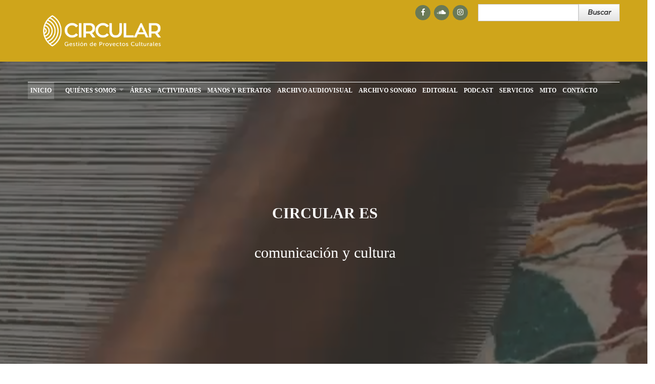

--- FILE ---
content_type: text/html; charset=UTF-8
request_url: https://www.circular.org.mx/
body_size: 12737
content:
<!DOCTYPE html>
<html lang="es" dir="ltr" prefix="content: http://purl.org/rss/1.0/modules/content/  dc: http://purl.org/dc/terms/  foaf: http://xmlns.com/foaf/0.1/  og: http://ogp.me/ns#  rdfs: http://www.w3.org/2000/01/rdf-schema#  schema: http://schema.org/  sioc: http://rdfs.org/sioc/ns#  sioct: http://rdfs.org/sioc/types#  skos: http://www.w3.org/2004/02/skos/core#  xsd: http://www.w3.org/2001/XMLSchema# ">
  <head>
    <meta charset="utf-8" />
<link rel="shortlink" href="https://www.circular.org.mx/" />
<link rel="canonical" href="https://www.circular.org.mx/" />
<meta name="description" content="Agencia cultural independiente que dirige sus esfuerzos en la gestión y difusión de proyectos enfocados en comunicación de la cultura, diversidad cultural, patrimonio cultural intangible, patrimonio biocultural, arte y cultura." />
<meta name="abstract" content="Agencia cultural independiente que dirige sus esfuerzos en la gestión y difusión de proyectos enfocados en comunicación de la cultura, diversidad cultural, patrimonio cultural intangible, patrimonio biocultural, arte y cultura." />
<meta name="keywords" content="Gestora cultural, productora, difusión cultural," />
<meta name="Generator" content="Drupal 8 (https://www.drupal.org)" />
<meta name="MobileOptimized" content="width" />
<meta name="HandheldFriendly" content="true" />
<meta name="viewport" content="width=device-width, initial-scale=1.0" />
<link rel="shortcut icon" href="/sites/default/files/ico_0.png" type="image/png" />

    <title>Circular</title>
    <link rel="stylesheet" media="all" href="/core/themes/stable/css/system/components/ajax-progress.module.css?s4n4w5" />
<link rel="stylesheet" media="all" href="/core/themes/stable/css/system/components/align.module.css?s4n4w5" />
<link rel="stylesheet" media="all" href="/core/themes/stable/css/system/components/autocomplete-loading.module.css?s4n4w5" />
<link rel="stylesheet" media="all" href="/core/themes/stable/css/system/components/fieldgroup.module.css?s4n4w5" />
<link rel="stylesheet" media="all" href="/core/themes/stable/css/system/components/container-inline.module.css?s4n4w5" />
<link rel="stylesheet" media="all" href="/core/themes/stable/css/system/components/clearfix.module.css?s4n4w5" />
<link rel="stylesheet" media="all" href="/core/themes/stable/css/system/components/details.module.css?s4n4w5" />
<link rel="stylesheet" media="all" href="/core/themes/stable/css/system/components/hidden.module.css?s4n4w5" />
<link rel="stylesheet" media="all" href="/core/themes/stable/css/system/components/item-list.module.css?s4n4w5" />
<link rel="stylesheet" media="all" href="/core/themes/stable/css/system/components/js.module.css?s4n4w5" />
<link rel="stylesheet" media="all" href="/core/themes/stable/css/system/components/nowrap.module.css?s4n4w5" />
<link rel="stylesheet" media="all" href="/core/themes/stable/css/system/components/position-container.module.css?s4n4w5" />
<link rel="stylesheet" media="all" href="/core/themes/stable/css/system/components/progress.module.css?s4n4w5" />
<link rel="stylesheet" media="all" href="/core/themes/stable/css/system/components/reset-appearance.module.css?s4n4w5" />
<link rel="stylesheet" media="all" href="/core/themes/stable/css/system/components/resize.module.css?s4n4w5" />
<link rel="stylesheet" media="all" href="/core/themes/stable/css/system/components/sticky-header.module.css?s4n4w5" />
<link rel="stylesheet" media="all" href="/core/themes/stable/css/system/components/system-status-counter.css?s4n4w5" />
<link rel="stylesheet" media="all" href="/core/themes/stable/css/system/components/system-status-report-counters.css?s4n4w5" />
<link rel="stylesheet" media="all" href="/core/themes/stable/css/system/components/system-status-report-general-info.css?s4n4w5" />
<link rel="stylesheet" media="all" href="/core/themes/stable/css/system/components/tabledrag.module.css?s4n4w5" />
<link rel="stylesheet" media="all" href="/core/themes/stable/css/system/components/tablesort.module.css?s4n4w5" />
<link rel="stylesheet" media="all" href="/core/themes/stable/css/system/components/tree-child.module.css?s4n4w5" />
<link rel="stylesheet" media="all" href="/core/themes/stable/css/views/views.module.css?s4n4w5" />
<link rel="stylesheet" media="all" href="/modules/stickynav/css/stickynav.css?s4n4w5" />
<link rel="stylesheet" media="all" href="/modules/extlink/extlink.css?s4n4w5" />
<link rel="stylesheet" media="all" href="/themes/business_responsive_theme/includes/bootstrap/css/bootstrap.min.css?s4n4w5" />
<link rel="stylesheet" media="all" href="/themes/business_responsive_theme/includes/fontawesome/css/fontawesome-all.css?s4n4w5" />
<link rel="stylesheet" media="all" href="/themes/business_responsive_theme/includes/smartmenus/sm-core-css.css?s4n4w5" />
<link rel="stylesheet" media="all" href="/themes/business_responsive_theme/includes/flexslider/css/flexslider.css?s4n4w5" />
<link rel="stylesheet" media="all" href="/themes/business_responsive_theme/css/sm-core-css.css?s4n4w5" />
<link rel="stylesheet" media="all" href="/themes/business_responsive_theme/css/base.css?s4n4w5" />
<link rel="stylesheet" media="all" href="/themes/business_responsive_theme/css/custom-style.css?s4n4w5" />
<link rel="stylesheet" media="all" href="/themes/business_responsive_theme/css/custom-media.css?s4n4w5" />

    
<!--[if lte IE 8]>
<script src="/core/assets/vendor/html5shiv/html5shiv.min.js?v=3.7.3"></script>
<![endif]-->

        
    <!-- Global site tag (gtag.js) - Google Analytics -->
<script async src="https://www.googletagmanager.com/gtag/js?id=UA-162961816-1"></script>
<script>
  window.dataLayer = window.dataLayer || [];
  function gtag(){dataLayer.push(arguments);}
  gtag('js', new Date());

  gtag('config', 'UA-162961816-1');
</script>

  </head>
  <body oncontextmenu="return false" class="path-frontpage">
    <a href="#main-content" class="visually-hidden focusable skip-link">
      Pasar al contenido principal
    </a>
    
      <div class="dialog-off-canvas-main-canvas" data-off-canvas-main-canvas>
     <div class="background-ind">
  <div class="fullscreen-bg">
     <video loop="" muted="" autoplay="" poster="https://www.circular.org.mx/sites/default/files/_web_img/bg_circular.jpg" class="fullscreen-bg__video">
      <source src="https://www.circular.org.mx/sites/default/files/_web_img/video_1.mp4" type="video/mp4">
    </video>
   </div>
</div>
 <!-- Header and Navbar -->
 <header class="main-header">
  <meta http-equiv="Content-Type" content="text/html; charset=utf-8">
  <div class="container">
     <div class="row">
      <div class="col-sm-4 col-md-3">            <div class="region region-header">
    <div id="block-business-responsive-theme-branding" class="site-branding block block-system block-system-branding-block">
  
    
        <div class="brand logo">
      <a href="/" title="Inicio" rel="home" class="site-branding__logo">
        <img src="/sites/default/files/circular_logo.png" alt="Inicio" />
      </a>
    </div>
    </div>
<div id="block-cssfront" class="block block-block-content block-block-content96418c69-7eb0-4b0e-808f-f390cd9814ca">
  
    
      
            <div class="clearfix text-formatted field field--name-body field--type-text-with-summary field--label-hidden field__item"><style type="text/css">
<!--/*--><![CDATA[/* ><!--*/
#block-business-responsive-theme-page-title  {
    display: none;}   
.block-views-blockyt-live-block-2, .block-views-blockyt-live-block-1 {
    padding: 100px 0px;
}


/*--><!]]>*/
</style></div>
      
  </div>

  </div>

         <button type="button" class="navbar-toggle" data-toggle="collapse" data-target="#main-navigation"> <span class="sr-only">Toggle navigation</span> <span class="icon-bar"></span> <span class="icon-bar"></span> <span class="icon-bar"></span> </button>
          </div>
            <div class="col-sm-8 col-md-9">            <div class="region region-search">
    <div class="search-block-form block block-search" data-drupal-selector="search-block-form" id="block-business-responsive-theme-search" role="search">
  
      <h2 class="visually-hidden">Buscar</h2>
    
      <form action="/search/node" method="get" id="search-block-form" accept-charset="UTF-8">
  <div class="js-form-item form-item js-form-type-search form-item-keys js-form-item-keys form-no-label">
      <label for="edit-keys" class="visually-hidden">Buscar</label>
        <input title="Escriba lo que quiere buscar." data-drupal-selector="edit-keys" type="search" id="edit-keys" name="keys" value="" size="15" maxlength="128" class="form-search" />

        </div>
<div data-drupal-selector="edit-actions" class="form-actions js-form-wrapper form-wrapper" id="edit-actions"><input data-drupal-selector="edit-submit" type="submit" id="edit-submit" value="Buscar" class="button js-form-submit form-submit" />
</div>

</form>

  </div>

  </div>

                  
                  <div class="social-media">  <a href=" https://www.facebook.com/CircularComunicacionCultura/"  class="facebook" target="_blank" ><i class="fab fa-facebook-f"></i></a>            <a href="https://soundcloud.com/circular-comunicacionycultura/"  class="google-plus" target="_blank" ><i class="fab fa-google-plus-g"></i></a>                                <a href="https://www.instagram.com/circular.difusion.cultural/" class="instagram" target="_blank" ><i class="fab fa-instagram"></i></a>            </div>
          </div>
       </div>
   </div>
</header>
 <!--End Header & Navbar -->

 <div class="bg_img">
  <div class="bg_color" >
     <div class="main-menuwrap" id="menuwrap">
      <div class="row">
         <div class="navbar-header col-md-12">
          <nav  class="navbar navbar-default" role="navigation">                <div class="region region-primary-menu">
    <nav role="navigation" aria-labelledby="block-business-responsive-theme-main-menu-menu" id="block-business-responsive-theme-main-menu">
            
  <h2 class="visually-hidden" id="block-business-responsive-theme-main-menu-menu">Main navigation</h2>
  

        
              <ul class="sm menu-base-theme" id="main-menu"  class="menu nav navbar-nav">
                      <li>
        <a href="/" data-drupal-link-system-path="&lt;front&gt;" class="is-active">Inicio</a>
                  </li>
                  <li>
        <a href="/quienes-somos" data-target="#" data-toggle="dropdown">Quiénes somos</a>
                                  <ul>
                      <li>
        <a href="/directorio" data-drupal-link-system-path="directorio">Directorio</a>
                  </li>
        </ul>
  
            </li>
                  <li>
        <a href="/areas" data-drupal-link-system-path="node/23">Áreas </a>
                  </li>
                  <li>
        <a href="/actividades" data-drupal-link-system-path="actividades">Actividades</a>
                  </li>
                  <li>
        <a href="/manos-y-retratos" data-drupal-link-system-path="manos-y-retratos">Manos y Retratos</a>
                  </li>
                  <li>
        <a href="/archivo-audiovisual" data-drupal-link-system-path="archivo-audiovisual">Archivo audiovisual</a>
                  </li>
                  <li>
        <a href="/archivo-sonoro" data-drupal-link-system-path="archivo-sonoro">Archivo sonoro</a>
                  </li>
                  <li>
        <a href="/editorial" data-drupal-link-system-path="editorial">Editorial</a>
                  </li>
                  <li>
        <a href="/podcast-radio" data-drupal-link-system-path="podcast-radio">Podcast</a>
                  </li>
                  <li>
        <a href="/servicios" data-drupal-link-system-path="node/456">Servicios</a>
                  </li>
                  <li>
        <a href="/mito" data-drupal-link-system-path="mito">MITO</a>
                  </li>
                  <li>
        <a href="/contacto" data-drupal-link-system-path="node/11">Contacto</a>
                  </li>
        </ul>
  


  </nav>

  </div>

              </nav>
        </div>
       </div>
    </div>
          <div class="container">
      <div class="flexslider">
         <ul class="slides">
                    <li>
      <img src="https://www.circular.org.mx/sites/default/files/slide_01.png" alt="Slider Banner" />
      <div class="slider-caption">
        <h2 class="slider-title">CIRCULAR ES</h2>
        <div class="clearfix"><p class="slider-description"><div class="container_texto">
<p class="text"></p>
</div></p></div>
        <a href= class="more-link">Read more</a>
      </div>
    </li>
                  </ul>
       </div>
    </div>
      
     
     <!--Highlighted--> 
      
     <!--End Highlighted--> 
   </div>
</div>

 <!-- Start Top Widget --> 
   
   
<!--End Top Widget --> 

<!-- Page Title --> 
 
<!-- End Page Title ---- > 

<!-- layout -->
<div class="wrapper_bg_2" > 
  <!-- start: Container -->
  <div class="container"> 
    
    <!--Content top--> 
     
    <!--End Content top--> 
    
    <!--start:content -->
    <div class="row layout"> 
      <!--- Start Left SideBar --> 
            <div class="sidebar" >
        <div class = col-md-4 >  </div>
      </div>
       
      <!---End Right SideBar --> 
      
      <!--- Start content --> 
            <div class="content_layout">
        <div class=col-md-8 >   <div class="region region-content">
    <div data-drupal-messages-fallback class="hidden"></div><div id="block-business-responsive-theme-page-title" class="block block-core block-page-title-block">
  
    
      
  <h1></h1>


  </div>
<div id="block-business-responsive-theme-content" class="block block-system block-system-main-block">
  
    
      <div class="views-element-container"><div class="js-view-dom-id-f7d9aa0dfc7bd4745297f4d26158b3e8f828045223187b537c177f7bc458f3ee">
  
  
  

  
  
  

    

  
  

  
  
</div>
</div>

  </div>

  </div>
 </div>
      </div>
       
      <!---End content --> 
      
      <!--- Start Right SideBar --> 
       
      <!---End Right SideBar --> 
      
    </div>
    <!--End Content --> 
    
    <!--Start Content Bottom--> 
     
    <!--End Content Bottom--> 
  </div>
</div>

<!-- Start Middle Widget -->
<div class="wrapper_bg_1" >   <div class="middlewidget"> 
    <!-- start: Container -->
    <div class="container">
      <div class="row"> 
        <!-- Top widget first region -->
        <div class = col-md-12>             <div class="region region-middle-first">
    <div class="views-element-container block block-views block-views-blockpublicaciones-teasers-block-1" id="block-views-block-publicaciones-teasers-block-1">
  
      <h2>Destacados</h2>
    
      <div><div class="teaser-region js-view-dom-id-3ad6896eef639c6b6326d01e1f2979165570f084b7392cff671aead8a40bc332">
  
  
  

  
  
  

      <div class="teaser-views  teaser">
    <div class="teaser-img">  <a href="/podcast-radio/somos-voces-somos-historias-con-mikeas-sanchez"><img src="/sites/default/files/styles/front_img_act/public/default_images/logo_default_3.jpg?itok=T5aBxzVy" width="350" height="350" alt="" typeof="foaf:Image" class="image-style-front-img-act" />

</a>
</div><div class="teaser-titulo"><a href="/podcast-radio/somos-voces-somos-historias-con-mikeas-sanchez" hreflang="es">Somos Voces Somos Historias, con Mikeas Sánchez</a></div><div class="teaser-etiqueta">Poesía Indígena </div><div class="teaser-etiqueta">Patrimonio Cultural Inmaterial </div><div class="teaser-etiqueta">Somos Voces Somos Historias </div><div class="teaser-categoria Podcast radio ">Podcast radio</div><div class="teaser-descrip">Voz de mujer medicina, mujer raíz, mujer que resiste, que proclama el derecho de vivir dignamente y rechaza el destierro de los herederos de la memoria; esos que han habitado siempre el Universo...</div><div class="teaser-link"><a href="/podcast-radio/somos-voces-somos-historias-con-mikeas-sanchez" hreflang="es">VER +</a></div>
  </div>
    <div class="teaser-views  teaser">
    <div class="teaser-img">  <a href="/podcast-radio/somos-voces-somos-historias-con-ruperta-bautista"><img src="/sites/default/files/styles/front_img_act/public/default_images/logo_default_3.jpg?itok=T5aBxzVy" width="350" height="350" alt="" typeof="foaf:Image" class="image-style-front-img-act" />

</a>
</div><div class="teaser-titulo"><a href="/podcast-radio/somos-voces-somos-historias-con-ruperta-bautista" hreflang="es">Somos Voces Somos Historias, con Ruperta Bautista</a></div><div class="teaser-etiqueta">Poesía Indígena </div><div class="teaser-etiqueta">Lenguas Originarias </div><div class="teaser-etiqueta">Somos Voces Somos Historias </div><div class="teaser-categoria Podcast radio ">Podcast radio</div><div class="teaser-descrip">En el día internacional de la lengua materna, 21 febrero, instaurado por la UNESCO, consideramos importante reconocer a aquellos hablantes quienes además, correlacionan su oralidad con la poesía, el...</div><div class="teaser-link"><a href="/podcast-radio/somos-voces-somos-historias-con-ruperta-bautista" hreflang="es">VER +</a></div>
  </div>
    <div class="teaser-views  teaser">
    <div class="teaser-img">  <a href="/archivo-audiovisual/laboratorio-nomada-de-registro-documental"><img src="/sites/default/files/styles/front_img_act/public/files_portadas/Imagen%20Portada%202.png.jpg?itok=HjcqRpgk" width="350" height="350" alt="" typeof="foaf:Image" class="image-style-front-img-act" />

</a>
</div><div class="teaser-titulo"><a href="/archivo-audiovisual/laboratorio-nomada-de-registro-documental" hreflang="es">Laboratorio Nómada de Registro Documental. </a></div><div class="teaser-etiqueta">Patrimonio Cultural Inmaterial </div><div class="teaser-etiqueta">Patrimonio Biocultural </div><div class="teaser-etiqueta">Proyectos Comunutarios </div><div class="teaser-categoria Archivo audiovisual ">Archivo audiovisual</div><div class="teaser-descrip">El Laboratorio Nómada se desarrolló durante los meses de octubre de 2021 a febrero 2022 y tuvo como principal objetivo brindar herramientas sobre el diseño y ejecución de proyectos de comunicación...</div><div class="teaser-link"><a href="/archivo-audiovisual/laboratorio-nomada-de-registro-documental" hreflang="es">VER +</a></div>
  </div>
    <div class="teaser-views  teaser">
    <div class="teaser-img">  <a href="/editorial/huicholes-pueblos-originarios-del-mexico-contemporaneo"><img src="/sites/default/files/styles/front_img_act/public/files_portadas/hui.PNG.jpg?itok=EwGEtxXf" width="350" height="350" alt="" typeof="foaf:Image" class="image-style-front-img-act" />

</a>
</div><div class="teaser-titulo"><a href="/editorial/huicholes-pueblos-originarios-del-mexico-contemporaneo" hreflang="es">Huicholes. Pueblos Originarios del México Contemporáneo </a></div><div class="teaser-etiqueta">Pueblos Originarios </div><div class="teaser-categoria Editorial ">Editorial</div><div class="teaser-descrip">Los wixaritari o huicholes son uno de los cuatro grupos indígenas que habitan en la región del Gran Nayar, comprendida por los estados de Jalisco, Nayarit, Durango y Zacatecas. Johannes Neurath, a lo...</div><div class="teaser-link"><a href="/editorial/huicholes-pueblos-originarios-del-mexico-contemporaneo" hreflang="es">VER +</a></div>
  </div>
    <div class="teaser-views  teaser">
    <div class="teaser-img">  <a href="/editorial/plantas-medicinales-del-pueblo-maya-en-tiempos-del-covid-19"><img src="/sites/default/files/styles/front_img_act/public/files_portadas/f10.PNG.jpg?itok=bSE1xiEj" width="350" height="350" alt="" typeof="foaf:Image" class="image-style-front-img-act" />

</a>
</div><div class="teaser-titulo"><a href="/editorial/plantas-medicinales-del-pueblo-maya-en-tiempos-del-covid-19" hreflang="es">Plantas Medicinales del Pueblo Maya en Tiempos del COVID 19</a></div><div class="teaser-etiqueta">Medicina Tradicional </div><div class="teaser-etiqueta">Patrimonio Biocultural </div><div class="teaser-categoria Editorial ">Editorial</div><div class="teaser-descrip">Desde una propuesta de la sociedad civil, la organización Ka’ Kuxtal A.C. de Los Chenes, Campeche, se dio a la tarea de generar un manual que, desde el reconocimiento de la medicina tradicional,...</div><div class="teaser-link"><a href="/editorial/plantas-medicinales-del-pueblo-maya-en-tiempos-del-covid-19" hreflang="es">VER +</a></div>
  </div>
    <div class="teaser-views  teaser">
    <div class="teaser-img">  <a href="/editorial/cultura-popular-y-artesanias-las-culturas-populares-de-jalisco"><img src="/sites/default/files/styles/front_img_act/public/files_portadas/f3.PNG.jpg?itok=yGZz60MQ" width="350" height="350" alt="" typeof="foaf:Image" class="image-style-front-img-act" />

</a>
</div><div class="teaser-titulo"><a href="/editorial/cultura-popular-y-artesanias-las-culturas-populares-de-jalisco" hreflang="es">Cultura Popular y Artesanías. Las Culturas Populares de Jalisco</a></div><div class="teaser-etiqueta">Patrimonio Cultural Inmaterial </div><div class="teaser-etiqueta">Cultura Popular </div><div class="teaser-etiqueta">Artesanos y Artesanías </div><div class="teaser-categoria Editorial ">Editorial</div><div class="teaser-descrip">En este volumen se abordan conceptos de cultura popular, arte popular y artesanías, tratados por teóricos y estudiosos nacionales y extranjeros. Se asume una postura para revisar las principales...</div><div class="teaser-link"><a href="/editorial/cultura-popular-y-artesanias-las-culturas-populares-de-jalisco" hreflang="es">VER +</a></div>
  </div>
    <div class="teaser-views  teaser">
    <div class="teaser-img">  <a href="/podcast-radio/el-viaje-de-las-palabras"><img src="/sites/default/files/styles/front_img_act/public/files_portadas/vapla.jpg?itok=DKHHt0LN" width="350" height="350" alt="" typeof="foaf:Image" class="image-style-front-img-act" />

</a>
</div><div class="teaser-titulo"><a href="/podcast-radio/el-viaje-de-las-palabras" hreflang="es">El Viaje de las Palabras</a></div><div class="teaser-etiqueta">Tradición Oral </div><div class="teaser-etiqueta">Educación Indígena </div><div class="teaser-etiqueta">Cultura Wixárika </div><div class="teaser-categoria Podcast radio ">Podcast radio</div><div class="teaser-descrip">El Viaje de las Palabras es una investigación etnográfica donde de manera breve se abordan temas relevantes sobre patrimonio cultural intangible, oralidad, memoria colectiva, para dar contexto de las...</div><div class="teaser-link"><a href="/podcast-radio/el-viaje-de-las-palabras" hreflang="es">VER +</a></div>
  </div>
    <div class="teaser-views  teaser">
    <div class="teaser-img">  <a href="/archivo-audiovisual/entrevista-procesos-historicos-del-pulque-con-martin-pichardo"><img src="/sites/default/files/styles/front_img_act/public/files_portadas/agave_.png.jpg?itok=IKhJmLpt" width="350" height="350" alt="" typeof="foaf:Image" class="image-style-front-img-act" />

</a>
</div><div class="teaser-titulo"><a href="/archivo-audiovisual/entrevista-procesos-historicos-del-pulque-con-martin-pichardo" hreflang="es">Entrevista &quot;Procesos Históricos del Pulque&quot; con Martín Pichardo</a></div><div class="teaser-etiqueta">Bebidas Tradicionales </div><div class="teaser-etiqueta">Usos y costumbres </div><div class="teaser-etiqueta">Diversidad Cultural </div><div class="teaser-categoria Archivo audiovisual ">Archivo audiovisual</div><div class="teaser-descrip">El pulque contiene dentro de sí muchas historias. En esta entrevista Martín Pichardo (Desarrollos Agropecuarios del Altiplano- Pulcatta) nos muestra un recorrido histórico de los procesos que ha...</div><div class="teaser-link"><a href="/archivo-audiovisual/entrevista-procesos-historicos-del-pulque-con-martin-pichardo" hreflang="es">VER +</a></div>
  </div>

    

  
  

  
  
</div>
</div>

  </div>

  </div>

           </div>
        <!-- End top widget third region --> 
        <!-- Top widget second region -->
        <div class = col-md-12>  </div>
        <!-- End top widget third region --> 
        <!-- Top widget third region -->
        <div class = >  </div>
        <!-- End top widget third region --> 
      </div>
    </div>
  </div>
   </div>
<!--End Top Widget -->

<div class="wrapper_bg_2_1" >
  <div class="container">
    <div class="row">
      <div class="col-md-12">  <div class="region region-breadcrumb">
    <div class="views-element-container block block-views block-views-blockpublicaciones-teasers-block-2" id="block-views-block-publicaciones-teasers-block-2">
  
      <h2>Actividades</h2>
    
      <div><div class="teaser-region js-view-dom-id-675597d806f570d0f4b5b4d89d268f642f77c5b9cd905f99813e1393210e190f">
  
  
  

  
  
  

      <div class="teaser-views  teaser">
    <div class="teaser-img">  <a href="/actividades/taller-creacion-elaboracion-podcast"><img src="/sites/default/files/styles/front_img_act/public/img_file/IMG_20220120_113322.jpg?itok=th3FgftU" width="350" height="350" alt="" typeof="foaf:Image" class="image-style-front-img-act" />

</a>
</div><div class="teaser-titulo"><a href="/actividades/taller-creacion-elaboracion-podcast" hreflang="es">Taller Creación y Elaboración de Podcast  “Nosotros contamos historias”</a></div><div class="teaser-etiqueta">Taller </div><div class="teaser-etiqueta">Podcast </div><div class="teaser-etiqueta">Educación y Recreación </div><div class="teaser-descrip">
Imparte: Amaranta Soto
La era digital ha transformado la forma en la que nos comunicamos, mostramos al mundo nuestras ideas, creaciones, pensamientos y talentos. El uso de distintas plataformas...</div><div class="teaser-link"><a href="/actividades/taller-creacion-elaboracion-podcast" hreflang="es">VER +</a></div>
  </div>
    <div class="teaser-views  teaser">
    <div class="teaser-img">  <a href="/actividades/laboratorio-nomada-de-registro-documental-edicion-durango"><img src="/sites/default/files/styles/front_img_act/public/img_file/4.%20Cartel%20Pa%CC%81gina%20web_0.png.jpg?itok=2P9053y4" width="350" height="350" alt="" typeof="foaf:Image" class="image-style-front-img-act" />

</a>
</div><div class="teaser-titulo"><a href="/actividades/laboratorio-nomada-de-registro-documental-edicion-durango" hreflang="es">LABORATORIO NÓMADA DE REGISTRO DOCUMENTAL. EDICIÓN DURANGO.</a></div><div class="teaser-etiqueta">Patrimonio Biocultural </div><div class="teaser-etiqueta">Patrimonio Cultural Inmaterial </div><div class="teaser-etiqueta">Comunicación Comunitaria </div><div class="teaser-descrip">La Red Transdisciplinaria para la Investigación, Protección y Difusión del Patrimonio Biocultural e Inmaterial en México a través de CIRCULAR, Gestión y Difusión de Proyectos Culturales, Siguiendo...</div><div class="teaser-link"><a href="/actividades/laboratorio-nomada-de-registro-documental-edicion-durango" hreflang="es">VER +</a></div>
  </div>
    <div class="teaser-views  teaser">
    <div class="teaser-img">  <a href="/actividades/principios-basicos-de-un-plan-de-difusion-cultural"><img src="/sites/default/files/styles/front_img_act/public/img_file/Captura%20de%20Pantalla%202020-06-18%20a%20la%28s%29%2017.47.32.png.jpg?itok=CsksBX_S" width="350" height="350" alt="" typeof="foaf:Image" class="image-style-front-img-act" />

</a>
</div><div class="teaser-titulo"><a href="/actividades/principios-basicos-de-un-plan-de-difusion-cultural" hreflang="es">Principios Básicos de un Plan de Difusión Cultural</a></div><div class="teaser-etiqueta">Difusión Cultural </div><div class="teaser-etiqueta">Plan de Difusión </div><div class="teaser-etiqueta">Educación y Recreación </div><div class="teaser-descrip">En este taller en línea revisaremos los aspectos básicos para diseñar un plan de promoción y difusión ya sea para proyectos culturales, artísticos y/ socioculturales.
Diseñaremos el proyecto...</div><div class="teaser-link"><a href="/actividades/principios-basicos-de-un-plan-de-difusion-cultural" hreflang="es">VER +</a></div>
  </div>

    

  
  

  
  
</div>
</div>

  </div>

  </div>
</div>
    </div>
  </div>
</div>
<!-- End layout --> 

<!-- Start: Price table widgets -->
<div class="wrapper_bg_3">   <div class="price-table" id="price-table">
    <div class="container">
      <div class="row"> 
        
        <!-- Start: Bottom First --> 
                <div class = col-md-12>   <div class="region region-pricetable-first">
    <div id="block-linkareas" class="block block-block-content block-block-content6d3849c5-8e22-46d0-b7af-b5a145f5b640">
  
    
      
            <div class="clearfix text-formatted field field--name-body field--type-text-with-summary field--label-hidden field__item"><section class="areas_links"><div onclick="location.href=&quot;https://www.circular.org.mx/servicios&quot;" style="cursor:pointer" class="links_ area_links_3"><a href="https://www.circular.org.mx/servicios"><h3 class="link_1">SERVICIOS</h3></a></div><div onclick="location.href=&quot;https://www.circular.org.mx/areas&quot;" style="cursor:pointer" class="links_ area_links_2"><a href="https://www.circular.org.mx/areas"><h3 class="link_1">AREAS</h3></a></div><a href="https://www.circular.org.mx/mito" target="_blank"><div style="cursor:pointer" class="links_ area_links_1"><h3 class="link_1">MITO</h3></div></a><div onclick="location.href=&quot;https://www.circular.org.mx/livestream&quot;" style="cursor:pointer" class="links_ area_links_4"><a href="https://www.circular.org.mx/livestream"><h3 class="link_1">LIVE</h3></a></div></section></div>
      
  </div>

  </div>
 </div>
         
        <!-- End: Bottom First --> 
        
        <!-- Start: Bottom Second --> 
         
        <!-- End: Bottom Second --> 
        
        <!-- Start: Bottom third --> 
         
        <!-- End: Bottom Third --> 
        
        <!-- Start: Bottom forth --> 
         
        <!-- End: Bottom forth --> 
        
      </div>
    </div>
  </div>
   </div>
<!--End: Price table widgets --> 

<!-- start: bottom --> 
<div class="bottomwidget">
  <div class="container">
    <div class="row"> 
      
      <!-- Start bottom First Region -->
      <div class = col-md-12>           <div class="region region-bottom-first">
    <div id="block-codemailship" class="block block-block-content block-block-contentd7b0a8fd-d7de-4f3e-b076-368f29d4f315">
  
      <h2>Newsletter</h2>
    
      
            <div class="clearfix text-formatted field field--name-body field--type-text-with-summary field--label-hidden field__item"><!-- Begin Mailchimp Signup Form -->
<link href="//cdn-images.mailchimp.com/embedcode/classic-10_7.css" rel="stylesheet" type="text/css" />
<style type="text/css">
<!--/*--><![CDATA[/* ><!--*/

#mc_embed_signup{background:#caa82b; clear:left; font:14px Helvetica,Arial,sans-serif; }
/* Add your own Mailchimp form style overrides in your site stylesheet or in this style block.
  We recommend moving this block and the preceding CSS link to the HEAD of your HTML file. */

/*--><!]]>*/
</style>
<div id="mc_embed_signup">
<form action="https://circular.us5.list-manage.com/subscribe/post?u=9c02a1c199c02e25712144824&amp;id=e798697ede" method="post" id="mc-embedded-subscribe-form" name="mc-embedded-subscribe-form" class="validate" target="_blank" novalidate="">
    <div id="mc_embed_signup_scroll">

<div class="indicates-required"><span class="asterisk">*</span> campo obligatorio</div>
<div class="mc-field-group">
<label for="mce-EMAIL">E-mail  <span class="asterisk">*</span>
</label>
<input type="email" value="" name="EMAIL" class="required email" id="mce-EMAIL" />
</div>
<div id="mce-responses" class="clear">
<div class="response" id="mce-error-response" style="display:none"></div>
<div class="response" id="mce-success-response" style="display:none"></div>
</div>    <!-- real people should not fill this in and expect good things - do not remove this or risk form bot signups-->
    <div style="position: absolute; left: -5000px;" aria-hidden="true"><input type="text" name="b_9c02a1c199c02e25712144824_e798697ede" tabindex="-1" value="" /></div>
    <div class="clear"><input type="submit" value="Suscribirme" name="subscribe" id="mc-embedded-subscribe" class="button" /></div>
    </div>
</form>
</div>

<!--End mc_embed_signup--></div>
      
  </div>

  </div>

         </div>
      <!-- End bottom First Region --> 
      
      <!-- Start bottom Second Region -->
      <div class = col-md-12>  </div>
      <!-- End bottom Second Region --> 
      
      <!-- Start bottom third Region -->
      <div class = col-md-12>  </div>
      <!-- End bottom Third Region --> 
    </div>
  </div>
</div>
 
<!--End bottom --> 

<!-- start: Footer --> 

<div class="footerwidget">
  <div class="wrapper_bg_4">
    <div class="container">
      <div class="row"> 
        
        <!-- Start Footer First Region -->
        <div class = col-md-12>             <div class="region region-footer-first">
    <div id="block-views-block-logotipos-aliados-block-1" class="block block-views block-broken">
  
    
      Este bloque está deteriorado o desaparecido. Puede que esté perdiendo contenido. Es posible que tenga que activar el módulo original.
  </div>

  </div>

           </div>
        <!-- End Footer First Region --> 
        
        <!-- Start Footer Second Region -->
        <div class = col-md-12>  </div>
        <!-- End Footer Second Region --> 
        
        <!-- Start Footer third Region -->
        <div class = col-md-12>  </div>
        <!-- End Footer Third Region --> 
      </div>
    </div>
  </div>
</div>
 

<!--End Footer --> 

<!-- Start Footer Menu --> 
<div class="footer-menu">
  <div class="container">
    <div class="row">
      <div class="direccion">   <div class="region region-footer-menu">
    <div id="block-direccion" class="block block-block-content block-block-content7b8e9ca1-3ae4-438c-91d7-4faf509620e4">
  
    
      
            <div class="clearfix text-formatted field field--name-body field--type-text-with-summary field--label-hidden field__item"><p style=" margin-top: 5px; margin-bottom: 5px; font-size: 12px;">Av. Torremolinos 3535 | Cañadas de San Lorenzo | CP. 45130 | Zapopan, Jalisco, México.</p>
</div>
      
  </div>

  </div>
 </div>
    </div>
  </div>
</div>
 
<!-- End Footer Menu --> 

<div class="copyright">
  <div class="container">
    <div class="row"> 
      
      <!-- Copyright -->
      <div class="copyright">        <p><a class="_blank" href="https://www.circular.org.mx/avisodeprivacidad" rel="nofollow" style="font-size: 12px;color: #797979;">Aviso de privacidad</a> | Copyright 2025. CIRCULAR, Gestión de Proyectos, All rights reserved</p>
         </div>
      <!-- End Copyright --> 
      
      <!-- Credit link --> 
       
      <!-- End Credit link --> 
      
    </div>
  </div>
</div>
 
<script>
class TextScramble {
  constructor(el) {
    this.el = el
    this.chars = '!<>-_\\/[]{}—=+*·%=(!·?¿-*·&^?#________'
    this.update = this.update.bind(this)
  }
  setText(newText) {
    const oldText = this.el.innerText
    const length = Math.max(oldText.length, newText.length)
    const promise = new Promise((resolve) => this.resolve = resolve)
    this.queue = []
    for (let i = 0; i < length; i++) {
      const from = oldText[i] || ''
      const to = newText[i] || ''
      const start = Math.floor(Math.random() * 40)
      const end = start + Math.floor(Math.random() * 40)
      this.queue.push({ from, to, start, end })
    }
    cancelAnimationFrame(this.frameRequest)
    this.frame = 0
    this.update()
    return promise
  }
  update() {
    let output = ''
    let complete = 0
    for (let i = 0, n = this.queue.length; i < n; i++) {
      let { from, to, start, end, char } = this.queue[i]
      if (this.frame >= end) {
        complete++
        output += to
      } else if (this.frame >= start) {
        if (!char || Math.random() < 0.28) {
          char = this.randomChar()
          this.queue[i].char = char
        }
        output += `<span class="dud">${char}</span>`
      } else {
        output += from
      }
    }
    this.el.innerHTML = output
    if (complete === this.queue.length) {
      this.resolve()
    } else {
      this.frameRequest = requestAnimationFrame(this.update)
      this.frame++
    }
  }
  randomChar() {
    return this.chars[Math.floor(Math.random() * this.chars.length)]
  }
}

const phrases = [
  ' comunicación y cultura',
  ' un recipiente de ideas',
  ' una idea concretada',
  ' una ventana para la artesanía, el canto y la danza',
  ' un territorio habitado',
  ' un foro abierto',
  ' una historia que trasciende el tiempo',
  ' un mensaje que busca ser oído',
  ' la unión de varias piezas'
]

const el = document.querySelector('.text')
const fx = new TextScramble(el)

let counter = 0
const next = () => {
  fx.setText(phrases[counter]).then(() => {
    setTimeout(next, 4000)
  })
  counter = (counter + 1) % phrases.length
}
next()
 </script> 
 <script id="mcjs">!function(c,h,i,m,p){m=c.createElement(h),p=c.getElementsByTagName(h)[0],m.async=1,m.src=i,p.parentNode.insertBefore(m,p)}(document,"script","https://chimpstatic.com/mcjs-connected/js/users/9c02a1c199c02e25712144824/70dc92312d1a7d3666d02ed76.js");</script>


  </div>

    
    <script type="application/json" data-drupal-selector="drupal-settings-json">{"path":{"baseUrl":"\/","scriptPath":null,"pathPrefix":"","currentPath":"index","currentPathIsAdmin":false,"isFront":true,"currentLanguage":"es"},"pluralDelimiter":"\u0003","suppressDeprecationErrors":true,"ajaxPageState":{"libraries":"business_responsive_theme\/bootstrap,business_responsive_theme\/flexslider,business_responsive_theme\/fontawesome,business_responsive_theme\/global-components,business_responsive_theme\/smartmenus,copyprevention\/copyprevention,core\/html5shiv,extlink\/drupal.extlink,stickynav\/stickynav,system\/base,views\/views.module","theme":"business_responsive_theme","theme_token":null},"ajaxTrustedUrl":{"\/search\/node":true},"copyprevention":{"body":{"contextmenu":"contextmenu"},"images":{"contextmenu":"contextmenu","transparentgif":"transparentgif"},"images_min_dimension":30,"transparentgif":"https:\/\/www.circular.org.mx\/modules\/copyprevention\/transparent.gif"},"stickynav":{"selector":"#menuwrap","offsets":{"selector":"","custom_offset":null}},"data":{"extlink":{"extTarget":true,"extTargetNoOverride":false,"extNofollow":false,"extFollowNoOverride":false,"extClass":"0","extLabel":"(link is external)","extImgClass":false,"extSubdomains":true,"extExclude":"","extInclude":"pdf","extCssExclude":"","extCssExplicit":"","extAlert":false,"extAlertText":"This link will take you to an external web site. We are not responsible for their content.","mailtoClass":"0","mailtoLabel":"(link sends email)"}},"user":{"uid":0,"permissionsHash":"fbbf565731a8b947ceddd4337e93aa8b54d919780aec24859cdfe5bc39f2bd28"}}</script>
<script src="/core/assets/vendor/jquery/jquery.min.js?v=3.5.1"></script>
<script src="/core/assets/vendor/jquery-once/jquery.once.min.js?v=2.2.3"></script>
<script src="/core/misc/drupalSettingsLoader.js?v=8.9.20"></script>
<script src="/sites/default/files/languages/es_0rwGX7i6-5R7YQ632s0KtFyCxeW3u-Mub5srgzL9VYw.js?s4n4w5"></script>
<script src="/core/misc/drupal.js?v=8.9.20"></script>
<script src="/core/misc/drupal.init.js?v=8.9.20"></script>
<script src="/modules/copyprevention/js/copyprevention.js?s4n4w5"></script>
<script src="/modules/stickynav/js/stickynav.js?v=1.x"></script>
<script src="/core/misc/progress.js?v=8.9.20"></script>
<script src="/core/modules/responsive_image/js/responsive_image.ajax.js?v=8.9.20"></script>
<script src="/core/misc/ajax.js?v=8.9.20"></script>
<script src="/core/themes/stable/js/ajax.js?v=8.9.20"></script>
<script src="/themes/business_responsive_theme/includes/bootstrap/js/bootstrap.min.js?v=1.x"></script>
<script src="/themes/business_responsive_theme/includes/smartmenus/jquery.smartmenus.min.js?v=1.x"></script>
<script src="/themes/business_responsive_theme/includes/flexslider/js/jquery.flexslider-min.js?v=1.x"></script>
<script src="/themes/business_responsive_theme/js/jquery.smartmenus.min.js?s4n4w5"></script>
<script src="/themes/business_responsive_theme/js/custom.js?s4n4w5"></script>
<script src="/modules/extlink/extlink.js?v=8.9.20"></script>

  </body>
  
  
  <div oncontextmenu="return false" class="path-frontpage field field--name- field--type- field--label-">
    <div class="field__label"></div>
              </div>
</html>


--- FILE ---
content_type: text/css
request_url: https://www.circular.org.mx/modules/stickynav/css/stickynav.css?s4n4w5
body_size: -71
content:
.stickynav-active {
position: fixed;
    top: 0;
    z-index: 1000;
    padding-left: 0px;
    padding-right: 0px;
    background: #2b2b2b;
width: 100%;
}



--- FILE ---
content_type: text/css
request_url: https://www.circular.org.mx/themes/business_responsive_theme/css/base.css?s4n4w5
body_size: 1077
content:
/**
 * @file
 * Styles for system messages.
 */

.messages {
  background: no-repeat 10px 17px;  /* LTR */
  border: 1px solid;
  border-width: 1px 1px 1px 0;  /* LTR */
  border-radius: 2px;
  padding: 15px 20px 15px 20px; /* LTR */
  word-wrap: break-word;
  overflow-wrap: break-word;
}
[dir="rtl"] .messages {
  border-width: 1px 0 1px 1px;
  background-position: right 10px top 17px;
  padding-left: 20px;
  padding-right: 35px;
  text-align: right;
}
.messages + .messages {
  margin-top: 1.538em;
}
.messages__list {
  list-style: none;
  padding: 0;
  margin: 0;
}
.messages__item + .messages__item {
  margin-top: 0.769em;
}
/* See .color-success in Seven's colors.css */
.messages--status {
  color: #325e1c;
  background-color: #f3faef;
  border-color: #c9e1bd #c9e1bd #c9e1bd transparent;  /* LTR */
  box-shadow: -8px 0 0 #77b259; /* LTR */
  margin: 15px;
}
[dir="rtl"] .messages--status {
  border-color: #c9e1bd transparent #c9e1bd #c9e1bd;
  box-shadow: 8px 0 0 #77b259;
  margin-left: 0;
}
/* See .color-warning in Seven's colors.css */
.messages--warning {
  background-color: #fdf8ed;
  border-color: #f4daa6 #f4daa6 #f4daa6 transparent;  /* LTR */
  color: #734c00;
  box-shadow: -8px 0 0 #e09600; /* LTR */
}
[dir="rtl"] .messages--warning {
  border-color: #f4daa6 transparent #f4daa6 #f4daa6;
  box-shadow: 8px 0 0 #e09600;
}
/* See .color-error in Seven's colors.css */
.messages--error {
  background-color: #fcf4f2;
  color: #a51b00;
  border-color: #f9c9bf #f9c9bf #f9c9bf transparent;  /* LTR */
  box-shadow: -8px 0 0 #e62600; /* LTR */
}
[dir="rtl"] .messages--error {
  border-color: #f9c9bf transparent #f9c9bf #f9c9bf;
  box-shadow: 8px 0 0 #e62600;
}
.messages--error p.error {
  color: #a51b00;
}



/*FORM*/

/**
 * @file
 * Visual styles for form components.
 */

form .field-multiple-table {
  margin: 0;
}
form .field-multiple-table .field-multiple-drag {
  width: 30px;
  padding-right: 0; /*LTR*/
}
[dir="rtl"] form .field-multiple-table .field-multiple-drag {
  padding-left: 0;
}
form .field-multiple-table .field-multiple-drag .tabledrag-handle {
  padding-right: .5em; /*LTR*/
}
[dir="rtl"] form .field-multiple-table .field-multiple-drag .tabledrag-handle {
  padding-right: 0;
  padding-left: .5em;
}
form .field-add-more-submit {
  margin: .5em 0 0;
}

/**
 * Markup generated by Form API.
 */
.form-item,
.form-actions {

}
tr.odd .form-item,
tr.even .form-item {
  margin-top: 0;
  margin-bottom: 0;
}
.form-composite > .fieldset-wrapper > .description,
.form-item .description {
  font-size: 0.85em;
}
label.option {
  display: inline;
  font-weight: normal;
}
.form-composite > legend,
.label {
  display:inline;
  font-size: inherit;
  font-weight: bold;
  margin: 0;
  padding: 0;
}
.form-checkboxes .form-item,
.form-radios .form-item {
  margin-top: 0.4em;
  margin-bottom: 0.4em;
}
.form-type-radio .description,
.form-type-checkbox .description {
  margin-left: 2.4em; /* LTR */
}
[dir="rtl"] .form-type-radio .description,
[dir="rtl"] .form-type-checkbox .description {
   margin-left: 0;
   margin-right: 2.4em;
}
.marker {
  color: #e00;
}
.form-required:after {
  content: '';
  vertical-align: super;
  display: inline-block;
  /* Use a background image to prevent screen readers from announcing the text. */
 background-image: url(../../../core/misc/icons/ee0000/required.svg);
   background-repeat: no-repeat;
   background-size: 6px 6px;
   width: 6px;
  height: 6px;
  margin: 0 0.3em;
}
abbr.tabledrag-changed,
abbr.ajax-changed {
  border-bottom: none;
}
.form-item input.error,
.form-item textarea.error,
.form-item select.error {
  border: 2px solid red;
}

/* Inline error messages. */
.form-item--error-message:before {
  content: '';
  display: inline-block;
  height: 14px;
  width: 14px;
  vertical-align: sub;
  background: url(../../../../misc/icons/e32700/error.svg) no-repeat;
  background-size: contain;
}


/*TABS*/

div.tabs {
  margin: 1em 0;
}
ul.tabs {
  list-style: none;
  margin: 0 0 0.5em;
  padding: 0;
}
.tabs > li {
  display: inline-block;
  margin-right: 0.3em; /* LTR */
}
[dir="rtl"] .tabs > li {
  margin-left: 0.3em;
  margin-right: 0;
}
.tabs a {
  display: block;
  padding: 0.2em 1em;
  text-decoration: none;
}
.tabs a.is-active {
  background-color: #eee;
}
 .tabs a:focus,
 .tabs a:hover {
   background-color: #f5f5f5;
}


#block-usercondiciones {
    margin: 10px;
}

--- FILE ---
content_type: text/css
request_url: https://www.circular.org.mx/themes/business_responsive_theme/css/custom-style.css?s4n4w5
body_size: 8420
content:
@import url('https://fonts.googleapis.com/css?family=Roboto:300,400,500,700');
@import url('https://fonts.googleapis.com/css?family=Roboto+Mono:100');
@font-face {
	font-family: 'Muller';
	src: url('https://www.circular.org.mx/sites/default/files/_fonts/Muller-Regular.otf') format('opentype');
	font-weight: normal;
	font-style: normal;
}
@font-face {
	font-family: 'Muller';
	src: url('https://www.circular.org.mx/sites/default/files/_fonts/Muller-Regular Italic.otf') format('opentype');
	font-weight: italic;
	font-style: normal;
}
body {
	font-family: 'Muller', sans-serif;
	font-size: 14px;
	line-height: 1.62em;
	color: #444;
	overflow-x: hidden;
}
p {
	margin: 12px 0 0 0;
}

.region-content h1 {
    border-radius: 5px;
}

.h1, .h2, .h3, h1, h2, h3 {
}
h1, .h1 {
	font-weight: normal;
	padding: 0px 10px 0px 10px;
	color: #2b2b2b;
	font-size: 30px;
	text-align: left;
}
h2, .h2 {
	font-size: 30px;
	color: #fff;
	text-transform: uppercase;
	text-align: center;
	font-stretch: condensed;
	font-family: 'Montserrat';
	font-weight: bold;
}
h3, .h3 {
	font-size: 20px;
	font-family: 'Montserrat';
	font-weight: bold;
	text-transform: uppercase;
	margin: 0px 0px 0px 0px;
}
h4, .h4 {
	font-size: 1.4em;
	font-weight: normal;
	color: #333;
	font-family: 'Montserrat';
	font-weight: bold;
}
.region-content h1 {
	padding: 10px;
	background-color: #ffffff;
	font-size: 20px;
	text-align: center;
	color: #2b2b2b;
	letter-spacing: 2px;
	font-stretch: condensed;
	font-family: 'Montserrat';
	font-weight: bold;
	text-transform: uppercase;
	width: fit-content;
}
img {
	max-width: 100%;
}
a {
	color: #c88737;
}
a:hover {
	color: #c88737;
}
ol, ul {
	padding-left: 15px;
}
ul.links.inline {
	padding: 0;
}
ul.links.inline li {
	list-style: none;
}
.block {
}
.main-header {
	background-size: cover;
	position: relative;
}
.main-menuwrap nav {
	border: 0;
	margin: 0;
	position: relative;
	z-index: 1000;
	border-radius: 0;
	min-height: auto;
	padding: 10px 0px;
	width: 1170px;
	margin-left: auto;
	margin-right: auto;
}
.main-header .region {
	position: relative;
	z-index: 2;
	margin-bottom: 0px;
}
.main-header .region-header {
	display: inline-block;
}
/*region header*/
.site-branding {
	margin: 0;
}
.brand.logo {
	margin-right: 5px;
}
.region-header .brand {
	display: inline-block;
	vertical-align: middle;
	line-height: 100%;
	color: #666;
	margin: 30px 30px 30px 30px;
}
.site-name a {
	font-size: 22px;
	color: #272727;
}
.site-name a:hover {
	text-decoration: none;
}
/*Banner*/
.welcome-banner-text {
	text-align: center;
	line-height: 160%;
	max-width: 600px;
	padding: 90px 0;
}
.welcome-banner-text h2 {
	font-size: 30px;
	font-weight: bold;
	color: #fff;
}
/*top widget*/
.topwidget {
	padding: 20px 0;
}
.topwidget .fa {
	font-size: 60px;
	background: #4D4F4A;
	width: 120px;
	height: 120px;
	padding: 32px;
	border-radius: 50%;
	color: #fff;
	margin-bottom: 20px;
}
.topwidget .region {
}
.topwidget p {
}
.topwidget p:last-child {
	margin: 0;
}
/*footerwidget*/
.footerwidget {
}
.footerwidget img.left {
	float: left;
	margin: 10px 10px 0 0;
}
.copyright {
	background: #000;
	color: #777;
}
.copyright p {
	margin: 5px 0;
	text-align: center;
}
.footerwidget h2, .footerwidget .h2 {
	color: #FFF;
}
/*bottom-widgets*/
.bottom-widgets {
	text-align: center;
	background: #FBFBFB;
	padding: 10px 0;
}
.bottom-widgets .region {
	padding: 10px;
	background: #DEDEDE;
}
/*Footer menu*/
.footer-menu {
	margin: 0;
	border: 0;
	background: #c9a431;
	color: #fff;
	text-align: center;
}
.footer-menu ul {
	margin: 10px 0;
	padding: 0;
}
.footer-menu nav li {
	display: inline-block;
}
.footer-menu nav li a {
	display: block;
	padding: 4px 20px 4px 0;
}
.google_map p, .google_map .block {
	margin: 0;
}
.google_map iframe {
	display: block;
}
/*Credit link*/
.credit-link {
	text-align: left;
}
/*SOCIAL MEDIA*/
.social-media {
	margin: 10px 0;
	overflow: hidden;
	text-align: center;
	display: none;
}
.social-media a {
	width: 30px;
	height: 30px;
	color: #fff;
	display: inline-block;
	margin: 0 10px 0 0;
	text-align: center;
	background: #6a7956;
	font-size: 14px;
	line-height: 220%;
	border-radius: 50%;
	-webkit-border-radius: 50%;
}
.social-media a.google-plus {
	background: #6a7956;
}
.social-media a.twitter {
	background: #6a7956;
}
.social-media a.linkedin {
	background: #6a7956;
}
.social-media a.pinterest {
	background: #6a7956;
}
.social-media a.instagram {
	background: #6a7956;
}
.social-media a.rss {
	background: #FF6D00;
}
.social-media a:hover {
	opacity: .8;
}
/*FORM*/
input, button, select, textarea {
	padding: 5px;
	border: 1px solid #C7C7C7;
}
.contact-message-form label {
	display: block;
}
.btn, input[type="submit"] {
	background-image: -ms-linear-gradient(top, #FFFFFF 0%, #E3E3E3 100%);
	background-image: -moz-linear-gradient(top, #FFFFFF 0%, #E3E3E3 100%);
	background-image: -o-linear-gradient(top, #FFFFFF 0%, #E3E3E3 100%);
	background-image: -webkit-gradient(linear, left top, left bottom, color-stop(0, #FFF), color-stop(1, #E3E3E3));
	background-image: -webkit-linear-gradient(top, #FFF 0%, #E3E3E3 100%);
	background-image: linear-gradient(top, #FFFFFF 0%, #E3E3E3 100%);
 filter: progid:DXImageTransform.Microsoft.gradient(startColorstr='#FFFFFF', endColorstr='#E3E3E3');
	border: 1px solid #dbdbdb;
	color: #333;
	font-weight: bold;
	padding: 5px;
	width: 150px
}
.btn:hover, input[type="submit"]:hover {
	color: #333;
	border: 1px solid #dbdbdb;
	background-image: -ms-linear-gradient(top, #DBDBDB 0%, #F2F2F2 100%);
	background-image: -moz-linear-gradient(top, #DBDBDB 0%, #F2F2F2 100%);
	background-image: -o-linear-gradient(top, #DBDBDB 0%, #F2F2F2 100%);
	background-image: -webkit-gradient(linear, left top, left bottom, color-stop(0, #DBDBDB), color-stop(1, #F2F2F2));
	background-image: -webkit-linear-gradient(top, #DBDBDB 0%, #F2F2F2 100%);
	background-image: linear-gradient(top, #DBDBDB 0%, #F2F2F2 100%);
 filter: progid:DXImageTransform.Microsoft.gradient(startColorstr='#DBDBDB', endColorstr='#F2F2F2');
}
/*FRONT PAGE*/
.path-frontpage .feed-icon {
	display: none;
}
/*MENU*/
.navbar-default .navbar-toggle {
	background: #fff;
	margin-right: 0;
}
nav h2 {
	display: none;
}
.menu-base-theme {
	border-style: solid;
	border-width: 1px 0px 0px 0px;
	transition: all 1.3s ease;
	padding-bottom: 30px
}
.menu-base-theme a, .menu-base-theme a:hover, .menu-base-theme a:focus, .menu-base-theme a:active, .menu-base-theme a.highlighted {
}
.menu-base-theme li a {
	color: #000;
}
.main-menu {
	position: relative;
	z-index: 9999;
}
.region-primary-menu {
	display: none;
	width: 100%;
	margin-top: 20px;
}
.menu-base-theme a {
	border-bottom: 1px solid #EEF0F7;
}
.menu-base-theme a span.sub-arrow {
	color: #999;
	font-size: 22px;
	padding: 5px;
	border-radius: 2px;
	border: 1px solid #DCDCDC;
	background: #EFEFEF;
}
.navbar-toggle {
	z-index: 999;
	background: #333;
}
.navbar-toggle .icon-bar {
	background: #ffff;
}
/*breadcrumb*/
.breadcrumb {
	background: none;
	padding: 0;
	margin: 0;
	border-bottom: 1px solid #eee;
}
.breadcrumb ul, .breadcrumb ol {
	padding: 0;
}
.breadcrumb ul li, .breadcrumb ol li {
	display: inline-block;
	padding-right: 10px;
}
.breadcrumb ul li:after, .breadcrumb ol li:after {
	content: ">";
	padding-left: 10px;
}
.breadcrumb ul li:last-child:after, .breadcrumb ol li:last-child:after {
	content: "";
	padding: 0px;
}
/*search form*/
.region-search {
	display: none;
}
#search-block-form {
	display: table;
	width: 100%;
}
#search-block-form .form-item, #search-block-form .form-actions {
	display: table-cell;
	vertical-align: top;
}
.block-search input {
	width: 100%;
}
.block-search {
	margin: 0;
}
/*Demo typography*/
.bd-example {
	position: relative;
	padding: 20px;
	border: 2px solid #f7f7f9;
}
.highlight {
	padding: 20px;
	background-color: #f7f7f9;
}
.highlight pre {
	border: 0;
	background: none;
}
.bd-example-type .table tr:first-child td {
	border-top: 0;
}
.bd-example-type h1, .bd-example-type h2, .bd-example-type h3, .bd-example-type h4, .bd-example-type h5, .bd-example-type h6 {
	margin: 0;
}
.bd-example-type .table td {
	padding: 15px 0;
	border-color: #eee;
}
/*Contact form*/
.path-contact {
}
.contact-message-feedback-form {
	max-width: 650px;
	margin: 0 auto;
	border: 1px solid #D8D8D8;
	padding: 10px 30px;
	background: #F5F5F4;
}
.contact-message-feedback-form .form-text, .contact-message-feedback-form .form-email, .contact-message-feedback-form .form-textarea {
	width: 100%;
}
/*user-login-form*/
.user-login-form, .user-form, .user-pass {
	max-width: 650px;
	margin: 40px auto;
	border: 1px solid #ddd;
	padding: 10px 30px;
	background: #FBFBFB;
}
.user-login-form .form-text, .user-login-form .form-email, .user-form .form-text, .user-form .form-email, .user-pass .form-text {
	width: 100%;
}
.form-composite > .fieldset-wrapper > .description, .form-item .description {
	font-size: 11px;
	color: #464646;
	font-style: italic;
}
/*Maintainance*/
.maintenance-page {
	background: url(../images/maintenance-bg.png) #66CBFF center no-repeat;
	color: #fff;
	text-align: center;
	padding-top: 220px;
	padding-bottom: 100px;
	font-size: 18px;
	color: #000;
}
.maintenance-msg {
	margin: 20px 0;
	background: rgba(242, 244, 207, 0.88);
	padding: 20px 30px;
	display: inline-block;
	color: #404040;
	border: 1px solid #fff;
	box-shadow: 5px 5px 0px #FFFFFF;
	font-size: 14px;
}
.maintenance-msg h1 {
	text-transform: uppercase;
	font-weight: bold;
}
.maintenance-page .brand, .maintenance-page .name-and-slogan {
	display: inline-block;
	vertical-align: middle;
}
.maintenance-page .site-name a {
	color: #404040;
}
.maintenance-page .site-slogan, .maintenance-page .name-and-slogan {
	display: none;
}
/*Comment*/
.comment-wrap {
	overflow: hidden;
	margin-bottom: 20px;
	padding-bottom: 20px;
	border-bottom: 1px solid #F5F5F5;
}
.comment-wrap .author-details {
	float: left;
	width: 20%;
}
.comment-wrap .author-comments {
	padding-left: 5px;
	float: left;
	width: 80%;
}
.comment-submitted {
	padding: 5px 10px;
	border: 1px solid #eee;
	font-size: 12px;
	margin-bottom: 5px;
	display: block;
}
.comment-wrap .author-comments h3 {
	margin-top: 10px;
}
.comment-wrap .author-comments p {
	margin-bottom: 10px;
}
/*links inline*/
ul.links.inline li {
	display: inline-block;
	padding-right: 10px;
}
/*profile*/
.profile > div {
	padding-right: 5px;
	display: inline-block;
	vertical-align: top;
}
.profile h4.label {
	color: #333;
	display: block;
	text-align: left;
	margin-bottom: 5px;
}
/*Carousel*/
.slideshow {
	display: none;
}
.carousel-inner > .item > a > img, .carousel-inner > .item > img {
	width: 100%;
}
.carousel-control.left, .carousel-control.right {
	width: 50px;
	height: 50px;
	background: #000;
	top: 50%;
	padding: 12px;
	margin-top: -25px;
}
/*FLEXSLIDER*/
.flexslider {
	border: 0;
}
.flexslider .slides > li {
	position: relative;
}
.flexslider .slider-caption {
	display: none;
	position: absolute;
	top: 140px;
	z-index: 99;
	padding: 20px;
	font-size: 1.2em;
	line-height: 140%;
	color: #ffffff;
	width: 100%;
	text-align: center;
}
.flexslider .slider-title {
	margin-top: 0;
	font-size: 1.8em;
	color: #ffffff;
	margin-left: 5px;
	font-family: 'Montserrat';
	font-weight: bold;
}
.flexslider a {
	display: none;
}
.flexslider .flex-direction-nav a {
	font-size: 0;
}
.flexslider .flex-direction-nav a:before {
	color: #fff;
	padding-top: 10px;
}
/*REGION*/
.region-pricetable-first {
}
.region-pricetable-second {
}
.region-pricetable-third {
}
.region-pricetable-forth {
}
.areas_link {
	background: #05191df2;
}
.middlewidget {
}
.topwidget {
}
.main-header {
	background: #cfa51b;
}
.wrapper_bg_1 {
	background: #ffffffde;
	padding: 0px 10px;
}
.wrapper_bg_1 h2 {
	width: max-content;
	padding: 10px;
	background-color: #c69e20;
	font-size: 20px;
	text-align: center;
	color: #ffffff;
	margin-bottom: 30px;
	letter-spacing: 7px;
}
.wrapper_bg_2 {
	background: #1f1f1ff0;
	padding: 0px 10px;
}
.wrapper_bg_2 h2 {
	width: max-content;
	padding: 10px;
	background-color: #c4302b;
	font-size: 20px;
	text-align: center;
	color: #ffffff;
	margin-bottom: 30px;
	letter-spacing: 7px;
}
.wrapper_bg_2_1 {
	background: #cfa51bd1;
	padding: 20px 10px;
}
.wrapper_bg_2_1 h2 {
	width: max-content;
	padding: 10px;
	background-color: #ffffff;
	font-size: 20px;
	text-align: center;
	color: #2b2b2b;
	margin-bottom: 30px;
	letter-spacing: 7px;
}
.wrapper_bg_3 {
	padding: 100px 10px;
	background: #2b2b2b;
}
.wrapper_bg_4 {
	background: #202124;
	padding: 100px 10px;
}
/*REGION-PRICE*/
.price-table .region {
}
.price-table .card-header h2 {
	color: #ff4a00;
}
.price-table .card-title {
	color: green;
}
.price-table .block {
	margin: 0;
}
/*VIDEO BG*/
.fullscreen-bg {
	position: fixed;
	top: 0;
	right: 0;
	bottom: 0;
	left: 0;
	overflow: hidden;
	z-index: -100;
}
.fullscreen-bg__video {
	position: absolute;
	top: 0;
	left: 0;
	width: 100%;
	height: 100%;
}
.background-ind {
	position: fixed;
	min-width: 100%;
	min-height: 100%;
	z-index: -100;
	right: 0;
	bottom: 0;
	background-size: cover;
	background-position: center;
}
.bg_img {
	background-attachment: fixed;
	background-size: cover;
	background-position: center;
	z-index: -1;
}
.bg_color {
	background: #2b2b2ba1;
}

@media (min-aspect-ratio: 16/9) {
.fullscreen-bg__video {
	height: 300%;
	top: -100%;
}
}

@media (max-aspect-ratio: 16/9) {
.fullscreen-bg__video {
	width: 300%;
	left: -100%;
}
}

@media (max-width: 767px) {
.fullscreen-bg {
	background: url('https://www.circular.org.mx/sites/default/files/_web_img/bg_circular.jpg') center center / cover no-repeat;
}
.fullscreen-bg__video {
	display: none;
}
}
.main-menuwrap {
	/*border: solid;
	border-color: #ffffff;
	border-width: 1px 0 0;
	margin-top: 35px;
	*/
	text-transform: uppercase;
	font-family: 'Montserrat';
	font-weight: bold;
	font-size: 12px;
}
/*SITIO-GENERAL-NODO*/
.fieldset-wrapper {
	margin-top: 10px;
}
.field__label:after {
	content: ".";
}
.field--name-title {
	margin-left: 10px;
	text-transform: uppercase;
	font-family: Montserrat;
	font-weight: bold;
}
.node__content /*.layout__region--first, .node__content .layout__region--second, .node__content .layout__region--content, .node__content .layout__region--third */ {
	padding: 15px;
	clear: both;
	background: #ffffff80;
	    border-radius: 5px;
}
#block-textolegalesmitoymanos {
	clear: both;
}
.field__label {
	font-size: 11px;
	font-weight: bolder;
	margin-right: 5px;
}
/*FLEXSILDER*/
.container_texto {
	font-family: 'Roboto Mono', monospace;
	height: 100%;
	width: 100%;
	justify-content: center;
	align-items: center;
	display: flex;
	font-size: 30px;
}
.text {
	color: #ffffff;
	margin-left: 5px;
	font-family: 'Montserrat';
	font-weight: lighter;
}
.dud {
	color: #ffffff;
}
/*PUBLICACIONES:TEASER*/
.teaser-img {
	float: left;
	margin-right: 10px;
}
.teaser-img img {
	height: 250px;
	width: 205px;
	object-fit: cover;
	float: left;
	margin-right: 10px;
}
.teaser-titulo {
	font-size: 15px;
	font-family: 'Montserrat';
	font-weight: bold;
	text-transform: uppercase;
	margin-top: 15px;
	margin-bottom: 5px;
	line-height: initial;
}
.teaser-titulo a {
	color: #151515;
}
.retratos {
	background: #c88737;
	color: #ffffff;
}
.Podcast {
	background: #8C9EA2;
	color: #ffffff;
}
.audiovisual {
	background: #6f8b72;
	color: #ffffff;
}
.sonoro {
	background: #928A6A;
	color: #ffffff;
}
.Editorial {
	background: #5f5d58;
	color: #ffffff;
}
.teaser-etiqueta {
	font-size: 11px;
	background: #c9a82bd6;
	padding: 0px 5px;
	border-radius: 3px;
	margin-right: 5px;
	color: #ffffff;
	display: inline-block;
	margin-bottom: 5px;
}
.teaser-categoria {
	font-size: 12px;
	padding: 0px 5px;
	border-radius: 3px;
	margin-right: 5px;
	display: flex;
	width: max-content;
}
.teaser-descrip {
	display: -webkit-box;
	padding: 10px 0px 0px;
	text-align: justify;
	line-height: 16px;
	font-size: 12px;
}
.teaser-horario {
	display: -webkit-box;
	padding: 0px 0px 20px;
	text-align: justify;
	font-size: 13px;
	line-height: 14px;
}
.teaser-link {
	padding: 5px 10px 5px;
	width: max-content;
	float: right;
	font-family: Montserrat;
	font-weight: bold;
}
.teaser-link a {
	font-size: 15px;
	color: #151515;
}
/*PUBLICACIONES:TEASER:GRID*/
.teaser-region {
	display: grid;
	grid-template-columns: repeat(auto-fill, minmax(360px, 1fr));
	grid-gap: 10px;
}
.teaser-region {
	max-width: 1089px;
	margin: 0 auto 30px;
}
.teaser {
	background: #ffffff;
	color: #2b2b2b;
	border-radius: 5px 5px 5px 5px;
	padding-right: 10px;
	overflow: hidden;
}
.teaser p {
	text-align: justify;
	padding: 0px 0px 10px;
}
.teaser-views {
	position: relative;
	overflow: hidden;
    width: 95%;
    
}
/*PUBLICACIONES:NODO*/
.field--name-field-etiqueta {
	text-align: right !important;
	    margin-bottom: 15px;
}
.field--name-field-etiqueta .field__item {
	font-size: 12px;
	background: #c9a82bb5;
	padding: 0px 5px 0px 5px;
	border-radius: 3px;
	margin-right: 0px;
	color: white;
	width: max-content;
	display: -webkit-inline-box;
}
.field--name-field-portada {
	float: left;
	padding: 0px 15px 10px 0px;
}
.field--name-field-descripcion- {
	margin-bottom: 10px;
	text-align: justify;
}




/*PUBLICACIONES:PARAGRAF*/

audio {
    width: 100%;
}

.field--name-field-audio audio {
	display: inline-block;
	vertical-align: baseline;
	width: 100% !important;
}
.field--name-field-video-parag video, .field--name-field-video-link-parag video {
	display: inline-block;
	vertical-align: baseline;
	width: 100% !important;
	height: auto !important;
}
.field--name-field-audiovisual-files, .field--name-field-audiovisual-link-file, .field--name-field-audio, .field--name-field-audio-embed, .field--name-field-documentos {
	clear: both;
}
.paragraph--type--audiovisual, .paragraph--type--audiovisual-link, .paragraph--type--audio, .paragraph--type--audio-embed, .paragraph--type--documentos {
	margin-top: 10px;
	margin-bottom: 10px;
	background: #ffffff82;
	border-radius: 5px;
}
.field--name-field-audiovisual-link-file .field--name-field-sinopsis-parag, .field--name-field-audiovisual-files .field--name-field-sinopsis-parag, .field--name-field-documentos .field--name-field-sinopsis-parag, .field--name-field-audio .field--name-field-sinopsis-parag, .field--name-field-audio-embed .field--name-field-sinopsis-parag {
	text-align: justify;
	font-size: 14px;
	padding: 10px;
	color: #2b2b2b;
	background: #2b2b2b1c;
	border-radius: 5px;
}
/*.content_layout {
	margin-top: 150px;
	margin-bottom: 150px;
}
*/
/*PARAGRAF:IMAGEN:GRID*/
.field--name-field-imagenes-files {
	max-width: 1170px;
	margin: 0 auto 30px;
}
.field--name-field-imagenes-files {
	display: grid;
	grid-template-columns: repeat(auto-fill, minmax(270px, 1fr));
	grid-gap: 10px;
	margin-top: 30px;
}
.field__item .paragraph--type--imagenes {
	position: relative;
}
.field__item .paragraph--type--imagenes {
	background: #ffffff82;
	color: #2b2b2b;
}
/*PARAGRAF:IMAGEN*/
.field--name-field-imagenes-parag img {
	/*height: 230px;
	width: 100%;
	object-fit: cover;
	margin-right: 10px;*/
	    float: left;
    margin: 10px;
}
.paragraph--type--imagenes .field--name-field-autor-parag- {
	min-height: 50px;
	font-size: 12px;
	line-height: 14px;
	padding: 10px;
}
.field--name-field-descripcion-parag {
	margin-bottom: 10px;
	text-align: justify;
	font-size: 12px;
	padding: 10px;
	line-height: 14px;
	color: #2b2b2b;
}
.field--name-field-imagenes-files .field--name-field-sinopsis-parag {
	text-align: justify;
	font-size: 12px;
	padding: 10px;
	color: #2b2b2b;
	background: #2b2b2b1c;
	line-height: 16px;
}
/*PARAGRAF:AUDIO*/
.audiofield-player label {
	display: none;
}

.field--name-field-nombre-parag  {
    font-weight: 500;
}

.field--name-field-ano-parag, .field--name-field-casa-productora-parag-, .field--name-field-participantes-parag, .field--name-field-recolector-parag-, .field--name-field-narrador-parag-, .field--name-field-fecha-grabacion-parag, .field--name-field-lugar-grabacion-parag-, .field--name-field-editorial-parag-, .field--name-field-ano-parag, .field--name-field-grabacion-produccion-parag, .field--name-field-nombre-parag-, .field--name-field-recopilador-parag-, .field--name-field-autor-parag-, .field--name-field-autor-recopilador-parag-, .field--name-field-contacto-parag, .field--name-field-link-parag, .field--name-field-periodo-produccion-parag, .field--name-field-isbn-isnn-parag-, .field--name-field-tipo-publicacion-parag, .field--name-field-coordinador-parag-, .field--name-field-autores-parag, .field--name-field-costo-parag, .field--name-field-datos-bancarios-parag, .field--name-field-titulo {
	line-height: 14px;
	margin-top: 10px;
}
/*PARAGRAF:DOCUMENTOS*/

.field--name-field-p-numero-edicion .field__label, .field--name-field-p-numero-revista .field__label, .field--name-field-p-ano-revista .field__label, .field--name-field-p-tipo-publicacion .field__label, .field--name-field-p-isbn-isnn .field__label {
	float: left;
}


.paragraph--type--documentos .field--name-field-editorial-parag {
	margin-top: 10px;
}
.field--name-field-portada-pdf-parag {
	float: left;
	margin-right: 10px;
	margin-bottom: 10px;
}
.field--name-field-datos-bancarios-parag {
	margin: 15px 0px;
	background: #616161eb;
	padding: 10px;
	color: white;
}
.field--name-field-costo-parag {
	margin: 15px 0px;
	background: #6f8b72;
	padding: 10px;
	color: white;
}

.file--application-pdf {
        display: inline;
}
/*DIRECTORIO TEASER*/
.teaser-img-colab img {
	height: auto;
	width: 125px;
	object-fit: cover;
	float: left;
	margin-right: 10px;
}
.teaser-colab-titulo {
font-size: 14px;
    color: #151515;
    font-family: 'Montserrat';
    font-weight: bold;
    text-transform: uppercase;
    width: inherit;
    line-height: normal;
margin: 10px 0px 5px;
}
.teaser-colab-titul a {
	color: #151515;
}
.teaser-colab-cargo {
       margin: 5px 0px 5px;
    font-size: 12px;
    line-height: normal;
}
.teaser-colab-descrip {
       margin: 5px 0px 5px;
    font-size: 12px;
    line-height: normal;
}
.teaser-colab-correo {
	padding: 0px 0px 0px 10px;
	display: inline-block;
	font-size: 12px;
}
.teaser-colab-correo:after {
	content: "|";
	margin: 10px;
}
.teaser-colab-telefono, .teaser-colab-extension {
	padding: 5px 10px 5px 0px;
	display: inline-block;
	font-size: 12px;
}
.teaser-colab-extension:before {
	content: "ext.";
	margin: 10px 2px 0px 0px;
}
.teaser-colab-link {
	padding: 5px 10px 5px;
	width: max-content;
	float: right;
	font-family: Montserrat;
	font-weight: bold;
}
.teaser-colab-link a {
	font-size: 15px;
	color: #151515;
}
/*EDITORIAL:GRID*/
.teaser-img-edito img {
	height: auto;
	width: 150px;
	object-fit: cover;
	float: left;
	margin-right: 10px;
}
.teaser-descrip-edito {
	display: -webkit-box;
	padding: 10px 0px 10px;
	text-align: justify;
	line-height: 16px;
	font-size: 12px;
}
/*LIVESTREAM:GRID*/
.teaser-img-live img {
	height: auto;
	width: 150px;
	object-fit: cover;
	float: left;
	margin-right: 10px;
}
.teaser-live-descri-fecha-a {
	padding: 0px 10px 0px 0px;
	text-align: justify;
	line-height: 16px;
	font-size: 14px;
	color: #2b2b2b;
	background: white;
	border-radius: 3px;
	margin: 5px 10px 0px 10px;
}
/*DIRECTORIO*/
.field--name-field-cargo-dir {
	font-size: 14px;
	margin-bottom: 10px;
	background: #c9a82bb5;
	width: auto;
	border-radius: 5px;
	display: inline-block;
	padding: 5px;
	color: white;
	font-weight: bolder;
	letter-spacing: 2px;
}
.field--name-field-descripcion {
	text-align: justify;
}
.directorio_contacto {
	margin-top: 35px;
	font-size: 13px;
}
.field--name-field-correo-electronico-dir {
	float: left;
	padding: 5px;
	font-size: 14px;
	margin-right: 20px;
}
.field--name-field-correo-electronico-dir .field__item {
	margin-left: 10px;
}
.field--name-field-field-telefono-dir {
	float: left;
	padding: 5px 1px 5px 5px;
	font-size: 14px;
}
.field--name-field-extension-dir {
	float: left;
	padding: 5px;
	font-size: 14px;
}
.field--name-field-correo-electronico-dir:before {
	content: "Correo: ";
	font-weight: bold;
}
.field--name-field-field-telefono-dir:before {
	content: "Tel. ";
	font-weight: bold;
}
.field--name-field-extension-dir:before {
	content: "ext. ";
	font-weight: bold;
}
/*AREAS*/
.area_links_1 {
	background: #98bdc5;
	color: #2b2b2b;
	text-align: center;
	font-size: 35px;
	font-weight: bold;
	border-radius: 150px 150px 150px 150px;
	height: 160px;
	width: 160px;
	margin-right: auto;
	margin-left: auto;
	transition: all 1s ease;
}
.area_links_1:hover {
	background: #2b2b2b;
	color: #98bdc5 !important;
	text-align: center;
	font-size: 35px;
	font-weight: bold;
	border-radius: 150px 150px 150px 150px;
	transition: all 1s ease;
	border: 2px solid;
	border-color: #98bdc5;
}
.area_links_2 {
	background: #c88737;
	color: #2b2b2b;
	text-align: center;
	font-size: 35px;
	font-weight: bold;
	border-radius: 150px 150px 150px 150px;
		height: 170px;
	width: 170px;
	margin-right: auto;
	margin-left: auto;
	transition: all 1s ease;
}
.area_links_2:hover {
	background: #2b2b2b;
	color: #c88737 !important;
	text-align: center;
	font-size: 35px;
	font-weight: bold;
	border-radius: 150px 150px 150px 150px;
	transition: all 1s ease;
	border: 2px solid;
	border-color: #98bdc5;
}
.area_links_3 {
	background: #6f8b72;
	color: #2b2b2b;
	text-align: center;
	font-size: 35px;
	font-weight: bold;
	border-radius: 150px 150px 150px 150px;
	height: 160px;
	width: 160px;
	margin-right: auto;
	margin-left: auto;
	transition: all 1s ease;
}
.area_links_3:hover {
	background: #2b2b2b;
	color: #6f8b72 !important;
	text-align: center;
	font-size: 35px;
	font-weight: bold;
	border-radius: 150px 150px 150px 150px;
	transition: all 1s ease;
	border: 2px solid;
	border-color: #98bdc5;
}
.area_links_4 {
	background: #caa82b;
	color: #2b2b2b;
	text-align: center;
	font-size: 35px;
	font-weight: bold;
	border-radius: 150px 150px 150px 150px;
	height: 160px;
	width: 160px;
	margin-right: auto;
	margin-left: auto;
	transition: all 1s ease;
}
.area_links_4:hover {
	background: #2b2b2b;
	color: #caa82b !important;
	text-align: center;
	font-size: 35px;
	font-weight: bold;
	border-radius: 150px 150px 150px 150px;
	transition: all 1s ease;
	border: 2px solid;
	border-color: #98bdc5;
}
.area_links p {
}
.areas_links {
	display: grid;
	grid-template-columns: repeat(auto-fill, minmax(175px, 1fr));
	grid-gap: 80px;
}
.areas_links {
	max-width: 1170px;
	margin: 10px 10px 10px 10px;
}
.links_ {
	position: relative
}
.link_1 {
	font-size: 25px;
	color: #ffffff;
	position: absolute;
	top: 50%;
	left: 50%;
	transform: translateX(-50%) translateY(-50%);
}
/* FICHA-TECNICA*/
.node__content .ficha_tecnica legend {
	border: none;
}
.ficha_tecnica {
	background: #ffffff82;
	padding: 15px;
	line-height: 16px;
	font-size: 14px;
	color: #2b2b2b;
}
.ficha_tecnica .field--name-field-sinopsis-parag {
	text-align: justify;
	font-size: 14px;
	padding: 10px;
	color: #2b2b2b;
	background: #2b2b2b1c;
	line-height: 16px;
}
.ficha_tecnica .fieldset-wrapper {
	margin-top: 0;
}
.ficha_tecnica a {
	color: #2b2b2b;
}
/*ALIADOS*/
.logo-aliados {
	float: left;
	margin: 20px;
}
/*paragraph comunes y mapas*/
.field--name-field-media-titular {
	font-size: 18px;
	font-family: 'Montserrat';
	font-weight: bold;
	text-transform: uppercase;
	margin-bottom: 10px;
	margin-right: 20px;
	text-align: right;
}



/*VIEWS MAPS*/
.views-field .paragraph--type--audiovisual {
	margin-top: 10px;
	margin-bottom: 10px;
}
.teaser-link-map {
	padding: 5px 0px 5px;
	font-family: Montserrat;
	font-weight: bold;
	font-size: 15px;
	color: #151515;
	text-align: right;
}
.teaser-link-map a {
	font-size: 15px;
	color: #cfa51a;
}
.teaser-titulo-map {
	font-size: 18px;
	font-family: 'Montserrat';
	font-weight: bold;
	text-transform: uppercase;
	margin-top: 10px;
	margin-bottom: 5px;
	line-height: initial;
}

.teaser-descrip-map  {
    min-height: 65px;
}

.views-element-container .teaser-titulo-map a {
	font-size: 15px;
	color: #151515;
}
.views-element-container .leaflet-pane .leaflet-marker-pane {
	top: -50px;
	left: -15px;
}
.views-element-container .marker-cluster-small {
	background-color: rgba(43, 43, 43, 0.86);
}
.views-element-container .marker-cluster-small div {
	background-color: rgb(175, 175, 175);
	font: 14px "Helvetica Neue", Arial, Helvetica, sans-serif;
	font-weight: bold;
}
.field--name-field-imagen-dir, .field--name-field-imagen-act {
	float: left;
}
/*ACTIVIDADES*/
.field--name-field-inscripcion-act {
	margin: 20px;
}
.fecha_horario {
	clear: both;
	margin: 20px 20px;
	min-width: 200px;
	width: max-content;
	float: left;
}
.cordinacion {
	margin: 20px 20px;
	min-width: 340px;
	width: max-content;
	float: left;
}
.sede {
	margin: 20px 20px;
	min-width: 340px;
	width: max-content;
	float: left;
}
.inscripccion {
	clear: both;
	background: #f7f7f7bf;
	border-radius: 15px;
	width: 90%;
	margin: auto;
}
.form-item-nombre-webform input, .form-item-fecha-de-nacimiento-webform input, .form-item-correo-electronico-webform input, .form-item-telefono-webmail input, .form-item-semblanza-webform textarea {
	width: 100%;
}
.cards_act {
	display: grid;
	grid-template-columns: repeat(auto-fill, minmax(270px, 1fr));
	grid-gap: 20px;
}
.cards_act {
	max-width: 1089px;
	margin: 30px 30px 30px 30px;
}
.form_act {
	position: relative
}
.area_act {
	color: #2b2b2b;
}
.node--type-actividades-eventos .field--name-field-etiqueta {
	text-align: right !important;
	margin-bottom: 20px;
}
.inscripccion summary {
	padding: 30px;
	border-radius: 15px;
	width: 90%;
	margin: auto;
	font-size: 18px;
	line-height: inherit;
	color: #333;
	border: 0;
	text-transform: uppercase;
	font-family: Montserrat;
	font-weight: bold;
}
/*AREAS:GRID*/
.area_areas {
	background: #ffffff;
	color: #2b2b2b;
	text-align: center;
	border-radius: 150px 5px 5px 5px;
}
.area_areas p {
	text-align: justify;
	padding: 12px 12px 12px;
}
.cards_areas {
	display: grid;
	grid-template-columns: repeat(auto-fill, minmax(250px, 1fr));
	grid-gap: 50px;
}
.cards_areas {
	max-width: 1089px;
	margin: 0 auto 30px;
}
article {
	position: relative
}
.article_img_areas {
	height: auto;
	width: 90%;
	object-fit: cover;
	border-radius: 150px;
	margin: 5% 0;
}
.article-title_1_areas {
	width: max-content;
	padding: 10px;
	background-color: #cba82a;
	font-size: 16px;
	text-align: center;
	color: #ffffff;
}
.article-title_2_areas {
	width: max-content;
	padding: 10px;
	background-color: #C2A335;
	font-size: 16px;
	text-align: center;
	color: #ffffff;
}
.article-title_3_areas {
	width: max-content;
	padding: 10px;
	background-color: #B89E3F;
	font-size: 16px;
	text-align: center;
	color: #ffffff;
}
.article-title_4_areas {
	width: max-content;
	padding: 10px;
	background-color: #A59455;
	font-size: 16px;
	text-align: center;
	color: #ffffff;
}
.article-title_5_areas {
	width: max-content;
	padding: 10px;
	background-color: #9C8F5F;
	font-size: 16px;
	text-align: center;
	color: #ffffff;
}
.article-title_6_areas {
	width: max-content;
	padding: 10px;
	background-color: #928A6A;
	font-size: 16px;
	text-align: center;
	color: #ffffff;
}
.article-title_7_areas {
	width: max-content;
	padding: 10px;
	background-color: #7b755b;
	font-size: 16px;
	text-align: center;
	color: #ffffff;
}
.article-title_8_areas {
	width: max-content;
	padding: 10px;
	background-color: #5f5d58;
	font-size: 16px;
	text-align: center;
	color: #ffffff;
}


.article-title_9_areas {
    width: max-content;
    padding: 10px;
    background-color: #403f3b;
    font-size: 16px;
    text-align: center;
    color: #ffffff;
}

.article-title_10_areas {
    width: max-content;
    padding: 10px;
    background-color: #2c2c29;
    font-size: 16px;
    text-align: center;
    color: #ffffff;
}


/*CIRCULAR:GRID*/
.area_circu {
	background: #ffffff;
	color: #2b2b2b;
	text-align: center;
	border-radius: 150px 5px 5px 5px;
}
.area_circu p {
	text-align: justify;
	padding: 0px 10px 10px;
}
.cards_circu {
	display: grid;
	grid-template-columns: repeat(auto-fill, minmax(250px, 1fr));
	grid-gap: 50px
}
.cards_circu {
	max-width: 1089px;
	margin: 0 auto 30px;
}
.article-img_circu {
	height: auto;
	width: 90%;
	object-fit: cover;
	border-radius: 150px;
	margin: 5% 0;
}
.article-title_1_circu {
	width: max-content;
	padding: 10px;
	background-color: #98bdc5;
	font-size: 16px;
	text-align: center;
	color: #ffffff;
}
.article-title_2_circu {
	width: max-content;
	padding: 10px;
	background-color: #92AEB4;
	font-size: 16px;
	text-align: center;
	color: #ffffff;
}
.article-title_3_circu {
	width: max-content;
	padding: 10px;
	background-color: #8C9EA2;
	font-size: 16px;
	text-align: center;
	color: #ffffff;
}
.article-title_4_circu {
	width: max-content;
	padding: 10px;
	background-color: #868F91;
	font-size: 16px;
	text-align: center;
	color: #ffffff;
}
/*CONTACTO*/
.area_contac {
	background: #ffffff;
	color: #2b2b2b;
	text-align: center;
	border-radius: 5px 5px 5px 5px
}
.area_contac p {
	text-align: justify;
	padding: 0px 40px 0px;
}
.cards_contac {
	display: grid;
	grid-template-columns: repeat(auto-fill, minmax(45%, 1fr));
	grid-gap: 50px;
}
.cards_contac {
	max-width: 1089px;
	margin: 0 auto 30px;
}
.article-title_1_contac {
	width: max-content;
	padding: 10px;
	background-color: #6F8B72;
	font-size: 16px;
	text-align: center;
	color: #ffffff;
	margin-bottom: 15px
}
.article-title_2_contac {
	width: max-content;
	padding: 10px;
	background-color: #778579;
	font-size: 16px;
	text-align: center;
	color: #ffffff;
	margin-bottom: 15px
}
.field--name-field-webform-pag {
	background: #f7f7f7bf;
	padding: 20px;
	border-radius: 15px;
	width: 90%;
	margin: auto;
}
.form-item, .form-actions {
}
#edit-areas-de-interes-contact--wrapper {
	margin-top: 30px;
}
.form-item-nombre-contact input, .form-item-correo-electronico-contact input, .form-item-telefono-contact input, .form-item-asunto-contact input, .form-item-mensaje-conatact input, .js-form-type-textarea textarea {
	width: 100%;
}
.form-item-nombre-comp input, .form-item-profesion-comp input, .form-item-correo-electronico-comp input, .form-item-titulo-del-material-compa input {
	width: 100%;
}
.js-form-item {
	margin-bottom: 12px
}
.form-item-edad-comp input {
	width: 110px;
}
.form-item-aviso-de-privacidad-contact, .form-type-webform-terms-of-service {
	margin-bottom: 10px;
}
.form-item-ficha-de-deposito-adq input, .form-item-nombre-adq input, .form-item-correo-electronico-adq input, .form-item-dirreccion-adq-address input, .form-item-dirreccion-adq-city input, .form-item-telefono-adq input, .form-item-dirreccion-adq-state-province input, .form-item-dirreccion-adq-postal-code input, .form-item-dirreccion-adq-country input {
	width: 100%;
}
#edit-adquirir-adq .form-item, #edit-adquirir-adq .form-actions {
	margin-top: 10px;
	line-height: 16px;
}
/*SERVICIOS*/

.area_serv {
	color: #2b2b2b;
	text-align: center;
	border-radius: 5px 5px 5px 5px;
}
.area_serv p {
	text-align: justify;
	padding: 15px 15px 15px;
	font-size: 14px;
	line-height: 14px;
}
.cards_serv {
	display: grid;
	grid-template-columns: repeat(auto-fill, minmax(340px, 1fr));
	grid-gap: 25px;
}
.cards_serv {
	max-width: 1089px;
	margin: 0 auto 30px;
}
.article-img_serv {
	height: auto;
	width: 80px;
	object-fit: cover;
	border-radius: 150px;
	margin: 5px 10px 5px 5px;
	float: left;
}
.article-title_1_serv, .article-title_2_serv, .article-title_3_serv, .article-title_4_serv, .article-title_5_serv, .article-title_6_serv, .article-title_7_serv, .article-title_8_serv, .article-title_9_serv, .article-title_10_serv, .article-title_11_serv, .article-title_12_serv, .article-title_12_serv, .article-title_13_serv, .article-title_14_serv, .article-title_15_serv, .article-title_16_serv {
	color: #2b2b2b;
	margin: 0px;
	min-height: 90px;
	background: #ffffff85;
	border-radius: 10px;
}


::placeholder {
 color: #2b2b2a29;
}
#edit-adquirir-adq {
	margin-top: 20px;
	background: #ffffffad;
	padding: 20px 50px;
	border-radius: 15px;
}
#edit-adquirir-adq summary {
	width: 100%;
	padding: 0;
	font-size: 18px;
	line-height: inherit;
	color: #333;
	border: 0;
	text-transform: uppercase;
	font-family: Montserrat;
	font-weight: bold;
	border-bottom: 1px solid #caa82b;
}
/*webfomr*/
.webform-button--submit {
	margin-bottom: 10px;
}
.webform-confirmation__message, .webform-confirmation__back {
	width: max-content;
	padding: 10px;
	background-color: #ffffff;
	font-size: 20px;
	text-align: center;
	color: #2b2b2b;
	margin-bottom: 30px;
	letter-spacing: 7px;
	font-stretch: condensed;
	font-family: 'Montserrat';
	font-weight: bold;
	text-transform: uppercase;
}
/*archivo-mensual*/

.archmensual-titulo {
	font-size: 16px;
	font-family: 'Montserrat';
	font-weight: bold;
	text-transform: uppercase;
	padding: 0px 5px;
	border-radius: 3px;
	width: max-content;
	float: left;
	background: #cfa51b;
	margin: 5px 5px;
	clear: both;
}
.archmensual-titulo a {
	color: #ffffff;
}
.archmensual-categoria-publicacion {
	font-size: 12px;
	padding: 0px 5px;
	border-radius: 3px;
	margin-right: 5px;
	width: max-content;
	margin-top: 5px;
	float: left;
}
.Directorio {
	background: #9C8F5F;
	color: #ffffff;
}
.Publicaciones {
	background: #5f5d58;
	color: #ffffff;
}
.aliados {
	background: #202124;
	color: #ffffff;
}
.MITO {
	background: #98bdc5;
	color: #ffffff;
}
.Eventos {
	background: #9C8F5F;
	color: #ffffff;
}
.básica {
	background: #6f8b72;
	color: #ffffff;
}
.views-element-container li a {
	font-size: 15px;
	font-family: 'Montserrat';
	font-weight: bold;
	text-transform: uppercase;
	padding: 5px;
	border-radius: 3px;
	background: #cfa51b;
	color: #ffffff;
	margin-right: 10px;
}
.views-element-container li {
	padding: 5px;
}
.content_layout {
	margin: 10px;
}

@media only screen and (max-width: 768px) {
.flexslider {
	display: none;
}
.wrapper_bg_1 {
	padding: 25px 10px;
}
.bg_img {
	background-image: none !important;
	background: #2b2b2b;
}
.teaser-img img {
	height: 250px;
	width: 130px;
}
.teaser-img-edito img {
	height: 200px;
	width: 120px;
}
.main-menuwrap nav {
	padding: 0px 0px;
}
.menu-base-theme li a {
	color: #fff;
	margin-left: 15px;
}
.menu-base-theme li a:hover {
	color: #cfa51b;
}
.menu-base-theme ul {
	background: #2b2b2b;
}
.region-header .brand {
	margin: 20px 40px 20px 40px;
}
.block-views-blocklogotipos-aliados-block-1 {
	width: 90% !important;
	margin-right: auto;
	margin-left: auto;
	min-width: 200px;
}
.logo-aliados {
	float: none;
	margin-left: auto;
	margin-right: auto;
	width: 120px;
	text-align: center
}
}
/*LIVE*/

.teaser-live-descri, .block-field-blocknodelive-ytfield-descripcion- {
	padding: 10px 10px 10px 10px;
	text-align: justify;
	line-height: 16px;
	font-size: 14px;
	color: #2b2b2b;
	background: white;
	border-radius: 3px;
	margin: 10px;
}
.teaser-live-descri-fecha, .field--name-field-fecha-horario-act {
	padding: 10px 10px 10px 10px;
	text-align: justify;
	line-height: 16px;
	font-size: 14px;
	color: #2b2b2b;
	background: white;
	border-radius: 3px;
	margin: 10px;
}
.field--name-field-fecha-horario-act .field__label {
	float: none;
	font-size: 12px;
	font-weight: bolder;
	margin-right: 5px;
}
#block-views-block-yt-live-block-2 span {
	padding: 5px 0px 5px;
	width: max-content;
	font-family: Montserrat;
	font-weight: bold;
	color: white;
}
.block-views-blocklogotipos-aliados-block-1 {
	/*width: 60%;*/
	width: 55%;
	margin-right: auto;
	margin-left: auto;
	min-width: 200px;
}
.region-breadcrumb {
	padding: 80px 0px;
}
.region-middle-first {
	padding: 100px 0px;
}
.form-item-field-icono-target-id-26 {
	margin: 0px;
	background: #968b69;
	padding: 5px;
	text-align: center;
	color: white;
	text-transform: uppercase;
	width: auto;
	display: -webkit-inline-box;
}
.form-item-field-icono-target-id-26 .form-checkbox::after {
	content: '';
	background: url(/sites/default/files/_icono/icon-0.png);
	background-size: contain;
	height: 26px;
	margin: -6px;
	width: 30px;
	position: absolute;
	z-index: 100;
	background-repeat: no-repeat;
	left: 50px;
	vertical-align: inherit;
}
.form-item-field-icono-target-id-27 {
	margin: 0px;
	background: #618c71;
	padding: 5px;
	text-align: center;
	color: white;
	text-transform: uppercase;
	width: auto;
	display: -webkit-inline-box;
}
.form-item-field-icono-target-id-27 .form-checkbox::after {
	content: '';
	background: url(/sites/default/files/_icono/icon-1.png);
	background-size: contain;
	height: 26px;
	margin: -6px;
	width: 30px;
	position: absolute;
	z-index: 100;
	background-repeat: no-repeat;
	left: 50px;
	vertical-align: inherit;
}
.form-item-field-icono-target-id-29 {
	margin: 0px;
	background: #dd882c;
	padding: 5px;
	text-align: center;
	color: white;
	text-transform: uppercase;
	width: auto;
	display: -webkit-inline-box;
}
.form-item-field-icono-target-id-29 .form-checkbox::after {
	content: '';
	background: url(/sites/default/files/_icono/icon-3.png);
	background-size: contain;
	height: 26px;
	margin: -6px;
	width: 30px;
	position: absolute;
	z-index: 100;
	background-repeat: no-repeat;
	left: 50px;
	vertical-align: inherit;
}
.form-item-field-icono-target-id-28 {
	margin: 0px;
	background: #5e5d59;
	padding: 5px;
	color: white;
	text-transform: uppercase;
	width: auto;
	display: -webkit-inline-box;
}
.form-item-field-icono-target-id-28 .form-checkbox::after {
	content: '';
	background: url(/sites/default/files/_icono/icon-2.png);
	background-size: contain;
	height: 26px;
	margin: -6px;
	width: 30px;
	position: absolute;
	z-index: 100;
	background-repeat: no-repeat;
	left: 50px;
	vertical-align: inherit;
}
#edit-field-icono-target-id--wrapper label {
	padding: 5px 5px 5px 40px;
}
.form-checkboxes li {
	color: #ffffff00;
}
.form-item-field-icono-target-id-26 .form-checkbox, .form-item-field-icono-target-id-27 .form-checkbox, .form-item-field-icono-target-id-28 .form-checkbox, .form-item-field-icono-target-id-29 .form-checkbox {
	margin: 4px 4px 4px 4px;
	vertical-align: sub;
}


#edit-field-categoria-target-id .js-form-item {
	background: #2b2b2b;
	color: #ffffff;
	display: inline-flex;
	margin: 5px;
	padding: 10px;
}
#edit-field-categoria-target-id .js-form-item label.option {
	display: inline;
	font-weight: normal;
	padding-left: 10px;
}
.bef-toggle {
	margin: 10px 0px;
	background: #2b2b2b;
	padding: 5px;
	text-align: center;
	color: #ffffff;
	text-transform: uppercase;
	width: auto;
	display: -webkit-inline-box;
}
.bef-toggle a:hover, .bef-toggle a:focus {
	color: #ffffff!important;
}
.block-views-exposed-filter-blockmito-mito- {
	width: max-content;
}
div.logos {
	text-align: center;
	margin: 30px auto;
	width: 100%;
	line-height: inherit;
}
div.logo_mito {
	text-align: center;
	margin: 30px auto;
	width: 100%;
	line-height: inherit;
}
/*MITO*/

.texto_mito1, #block-usermensajedebienvenida {
	color: rgb(0, 0, 0);
	text-align: justify;
	margin: 60px 0 10px 0;
	font-size: 1.1em;
}
.texto_mito2 {
	color: rgba(255, 255, 255, 1);
	text-align: justify;
	margin: 0 0 10px 0;
	font-size: 1.1em;
}
.texto_mito2 a {
	color: #ffffff;
}
.titulo_mito2 {
	color: rgba(255, 255, 255, 1);
	margin: 40px 0 10px 0;
	font-size: 1.2em;
	font-weight: bold;
	text-transform: uppercase;
}
.texto_aviso1 {
	color: rgb(0, 0, 0);
	text-align: justify;
	margin: 10px 0 10px 0;
	font-size: 1.1em;
}
/*MITO*/


.block-field-blocknodemito-audiouid h2, .block-field-blocknodemito-videouid h2, .block-field-blocknodemito-fotografiauid h2, .block-field-blocknodemito-publicacionuid h2 {
	font-size: 11px;
	font-weight: bolder;
	padding: 0;
	background: none !important;
	text-align: center;
	color: #5d5d5d !important;
	margin: 7px 10px 0 0;
	letter-spacing: inherit;
}
.block-field-blocknodemito-audiouid, .block-field-blocknodemito-videouid, .block-field-blocknodemito-fotografiauid, .block-field-blocknodemito-publicacionuid {
	background: #f3edea;
	margin-bottom: 19px;
	display: flex;
	padding: 10px;
	border-radius: 5px;
}
.field--name-field-categoria-tematica .field__item {
	font-size: 11px;
	background: #c9a82bd6;
	padding: 0px 5px;
	border-radius: 3px;
	margin-right: 5px;
	color: #ffffff;
	display: inline-block;
	margin-bottom: 5px;
	float: right;
}
.node--type-mapa-mito .layout--twocol-section {
	background: rgba(255, 255, 255, 0.37);
}
.views-label {
	font-size: 11px;
	font-weight: bolder;
	margin-right: 5px;
	line-height: 12px;
}
.field--name-field-fecha-de-grabacion, .field--name-field-lugar-grabacion, .field--name-field-nombre-parag, .field--name-field-sinopsis-parag, .articulo-mito .views-field, .field--name-field-contacto, .field--name-field-link, .field--name-field-periodo-produccion  {
	line-height: initial;
	margin-top: 10px;
}
.field--name-field-sinopsis-parag {
	clear: both;
	text-align: justify;
    font-size: 14px;
    padding: 10px;
    color: #2b2b2b;
    background: #2b2b2b1c;
    border-radius: 5px;
}
.paragraph--type--audio-archivo-mito, .paragraph--type--audio-embed-mito, .paragraph--type--documentos-mito, .paragraph--type--audiovisual-mito, .paragraph--type--fotografia-mito, .paragraph--type--audiovisual-mito-archivo {
    background: rgb(255 255 255 / 48%);
    overflow: hidden;
    color: rgb(0 0 0);
    border-radius: 10px;
    clear: both;
    padding: 10px;
}

.paragraph--type--documentos-mito  {
    margin: 10px;
}

.field--name-field-p-resena {
    text-align: justify;
}

/*.layout--twocol-section--50-50  {
    background: rgb(232 227 227);
    overflow: hidden;
    color: rgb(0 0 0);
    border-radius: 10px;
    clear: both;
    padding: 10px;
    margin: 10px 0;
}

.layout--threecol-section--33-34-33  {
    background: rgb(232 227 227);
    overflow: hidden;
    color: rgb(0 0 0);
    border-radius: 10px;
    clear: both;
    padding: 10px;
    margin: 10px 0;
}



/*campos css*/
.field--name-field-a-participantes-narrador, .field--name-field-a-casa-productora, .field--name-field-a-recopilador,
.field--name-field-f-fotografo-autor, .field--name-field-f-participantes, .field--name-field-f-sinopsis-descripcion,
.field--name-field-a-ano-de-produccion, .field--name-field-p-autor-es, .field--name-field-p-editorial, .field--name-field-p-numero-edicion, .field--name-field-p-numero-revista, .field--name-field-p-ano-revista, .field--name-field-p-tipo-publicacion, .field--name-field-p-coordinador-es, .field--name-field-p-isbn-isnn,
.field--name-field-v-director-productor, .field--name-field-v-ano-produccion, .field--name-field-v-autor, .field--name-field-v-equipo-produccion, .field--name-field-v-casa-productora, .field--name-field-v-narradores-participantes, .field--name-field-v-recopilador   {
    
    border-radius: 5px;
    padding: 10px;
    margin: 10px 0px;
    text-align: justify;
        background: rgb(255 255 255 / 48%);
}



.layout__region--first, .layout__region--second, .layout__region--third {
    padding: 10px;
}

.layout--twocol-section--33-67 {
    background: #ffffff82;
    overflow: hidden;
    color: rgb(0 0 0);
    border-radius: 10px;
    clear: both;
    padding: 10px;
    margin: 10px 0;
}

/*AUDIO MITO*/
.field--name-field-audio-parag, .field--name-field-audio-embed-parag, .field--name-field-video-link-parag {
	padding: 0 0 0 0;
}

.paragraph--type--audio-archivo-mito, .paragraph--type--audio-embed-mito {
    margin: 10px 0 0 0;
}


/*PUBLICACION MITO*/
.field--name-field-documentos-parag a {
	color: #444;
	vertical-align: -webkit-baseline-middle;
	margin: 0 15px 0 0;
}
 video::-webkit-media-controls {
 overflow: hidden !important
}
video::-webkit-media-controls-Enclosure {
 width: calc(100% + 32px);
 margin-left: auto;
}

/* newsletter */
.bottomwidget {
    background: #cfa51bd1;
    padding: 45px;
    text-align: center;
    color: white;
}



.block-simplenews-subscription-block h2  {
    padding: 10px;
    font-size: 20px;
    color: #ffffff;
    letter-spacing: 7px;
}


.block-simplenews-subscription-block input {
    color: #2b2b2b;

}

.block-simplenews-subscription-block .form-email  {
  width: 80%;
}

.bottomwidget {
    background: #cfa51bd1;
    padding: 45px;
    text-align: center;
    color: white;
}


.layout__region--first-below {
    background: #ffffff82;
    padding: 15px;
    line-height: 16px;
    font-size: 14px;
    color: #2b2b2b;
}

#mc_embed_signup .button {
    color: #202124 !important;
    
}
#mc_embed_signup  {
background: #caa82b96 !important;
    border-radius: 10px; !important;
}


--- FILE ---
content_type: text/css
request_url: https://www.circular.org.mx/themes/business_responsive_theme/css/custom-media.css?s4n4w5
body_size: 497
content:
@media (min-width: 767px) {

  .topwidget,
  .middlewidget,
  .bottomwidget,
  .footerwidget {
      }

.price-table{
  
        max-height: 410px;
  }
  
  .navbar-header{
    float: none;
  }

  .main-header{
  }

  .main-header .region{
    margin: 0px;
  }

  .main-header .region-search{
    float: right;
    width: 300px;
    padding: 8px 0 8px 20px;
    display: inline-block;
  }

  .carousel-caption {
    background: rgba(0, 0, 0, 0.47);
    padding: 0 15px 30px 14px;
    font-size: 14px;
  }

  .carousel-caption h3{
    color: #fff;
  }

  .region-primary-menu{
    display: inline-block;
    float: left;
    width: 100%;
    margin: 0;
/*    */
        margin-top: 20px;
  }

  .region-primary-menu,
  .menu-base-theme li a{
    color: #fff
  }

  .menu-base-theme >li a:hover,
  .menu-base-theme li.active a,
  .menu-base-theme li a.is-active{
    background: #ffffff2b;
    color: #fff;
  }

  .slideshow{
    display: block;
  }

  .menu-base-theme a{
    border: 0;
  }

  .menu-base-theme a, 
  .menu-base-theme a:hover, 
  .menu-base-theme a:focus, 
  .menu-base-theme a:active, 
  .menu-base-theme a.highlighted{
        padding: 5px 5px;
  }

  .menu-base-theme a.has-submenu{
    padding: 5px 20px 5px 20px;
  }

  .menu-base-theme > li{
    border: 0;
    padding: 0 2px 0 0;
  }

  .menu-base-theme a span.sub-arrow {
    padding: 0;
    top: 12px;
    margin-top: 0;
    bottom: 2px;
    right: 5px;
    margin-left: -5px;
    left: auto;
    width: 0;
    height: 0;
    border-width: 5px;
    border-style: solid dashed dashed dashed;
    border-color: #999 transparent transparent transparent;
    background: transparent;
  }

  .menu-base-theme ul {
    border: 0;
    padding: 0;
        background: #ffffff2b;
  }

  .menu-base-theme ul.has-submenu li {
    border-bottom: 1px solid #fff;
  }

  /*.menu-base-theme ul li{
    border-bottom: 1px solid #333;
  }*/

  .welcome-banner-text h2{
    font-size: 50px;
  }

  .welcome-banner-text{
    font-size: 14px;
  }

  .bottom-widgets{
    text-align: left;
    padding: 50px 0;
  }

  .credit-link{
    text-align: right;
  }

  .social-media{
    float: right;
    display: inline-block;
  }

  .social-media a{
    margin: 0 0 0 3px;
  }

  /*comment*/

  .comment-wrap .author-details{ width: 10%; }

  .comment-wrap .author-comments{ width: 90%;}

  .flexslider .slider-caption{
    display: inline-block;
  }

}